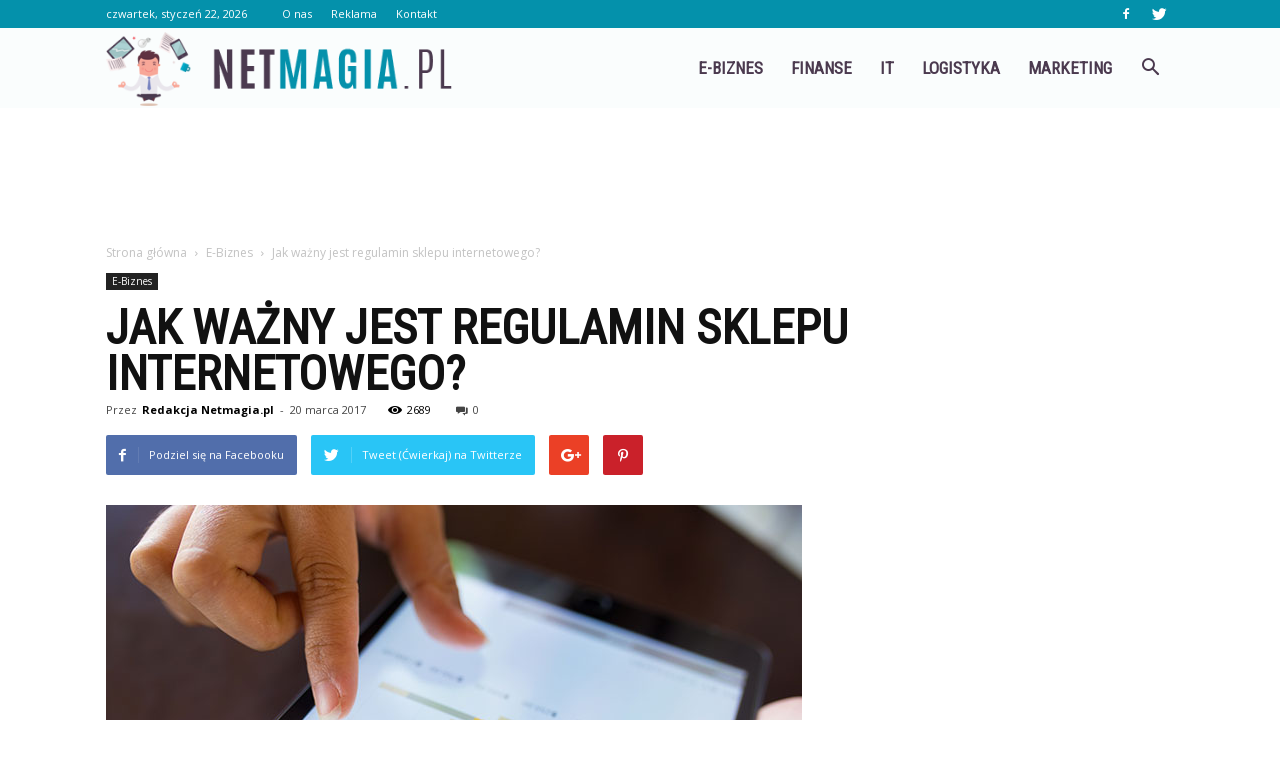

--- FILE ---
content_type: text/html; charset=UTF-8
request_url: https://www.netmagia.pl/jak-wazny-jest-regulamin-sklepu-internetowego/
body_size: 102004
content:
<!doctype html >
<!--[if IE 8]>    <html class="ie8" lang="en"> <![endif]-->
<!--[if IE 9]>    <html class="ie9" lang="en"> <![endif]-->
<!--[if gt IE 8]><!--> <html lang="pl-PL"> <!--<![endif]-->
<head>
    <title>Jak ważny jest regulamin sklepu internetowego? | Netmagia.pl</title>
    <meta charset="UTF-8" />
    <meta name="viewport" content="width=device-width, initial-scale=1.0">
    <link rel="pingback" href="https://www.netmagia.pl/xmlrpc.php" />
    <meta property="og:image" content="https://www.netmagia.pl/wp-content/uploads/2017/07/kantor_141089769.jpg" /><meta name="author" content="Redakcja Netmagia.pl">
<link rel='dns-prefetch' href='//s0.wp.com' />
<link rel='dns-prefetch' href='//fonts.googleapis.com' />
<link rel='dns-prefetch' href='//s.w.org' />
<link rel="alternate" type="application/rss+xml" title="Netmagia.pl &raquo; Kanał z wpisami" href="https://www.netmagia.pl/feed/" />
<link rel="alternate" type="application/rss+xml" title="Netmagia.pl &raquo; Kanał z komentarzami" href="https://www.netmagia.pl/comments/feed/" />
<link rel="alternate" type="application/rss+xml" title="Netmagia.pl &raquo; Jak ważny jest regulamin sklepu internetowego? Kanał z komentarzami" href="https://www.netmagia.pl/jak-wazny-jest-regulamin-sklepu-internetowego/feed/" />
		<script type="text/javascript">
			window._wpemojiSettings = {"baseUrl":"https:\/\/s.w.org\/images\/core\/emoji\/11\/72x72\/","ext":".png","svgUrl":"https:\/\/s.w.org\/images\/core\/emoji\/11\/svg\/","svgExt":".svg","source":{"concatemoji":"https:\/\/www.netmagia.pl\/wp-includes\/js\/wp-emoji-release.min.js?ver=4.9.26"}};
			!function(e,a,t){var n,r,o,i=a.createElement("canvas"),p=i.getContext&&i.getContext("2d");function s(e,t){var a=String.fromCharCode;p.clearRect(0,0,i.width,i.height),p.fillText(a.apply(this,e),0,0);e=i.toDataURL();return p.clearRect(0,0,i.width,i.height),p.fillText(a.apply(this,t),0,0),e===i.toDataURL()}function c(e){var t=a.createElement("script");t.src=e,t.defer=t.type="text/javascript",a.getElementsByTagName("head")[0].appendChild(t)}for(o=Array("flag","emoji"),t.supports={everything:!0,everythingExceptFlag:!0},r=0;r<o.length;r++)t.supports[o[r]]=function(e){if(!p||!p.fillText)return!1;switch(p.textBaseline="top",p.font="600 32px Arial",e){case"flag":return s([55356,56826,55356,56819],[55356,56826,8203,55356,56819])?!1:!s([55356,57332,56128,56423,56128,56418,56128,56421,56128,56430,56128,56423,56128,56447],[55356,57332,8203,56128,56423,8203,56128,56418,8203,56128,56421,8203,56128,56430,8203,56128,56423,8203,56128,56447]);case"emoji":return!s([55358,56760,9792,65039],[55358,56760,8203,9792,65039])}return!1}(o[r]),t.supports.everything=t.supports.everything&&t.supports[o[r]],"flag"!==o[r]&&(t.supports.everythingExceptFlag=t.supports.everythingExceptFlag&&t.supports[o[r]]);t.supports.everythingExceptFlag=t.supports.everythingExceptFlag&&!t.supports.flag,t.DOMReady=!1,t.readyCallback=function(){t.DOMReady=!0},t.supports.everything||(n=function(){t.readyCallback()},a.addEventListener?(a.addEventListener("DOMContentLoaded",n,!1),e.addEventListener("load",n,!1)):(e.attachEvent("onload",n),a.attachEvent("onreadystatechange",function(){"complete"===a.readyState&&t.readyCallback()})),(n=t.source||{}).concatemoji?c(n.concatemoji):n.wpemoji&&n.twemoji&&(c(n.twemoji),c(n.wpemoji)))}(window,document,window._wpemojiSettings);
		</script>
		<style type="text/css">
img.wp-smiley,
img.emoji {
	display: inline !important;
	border: none !important;
	box-shadow: none !important;
	height: 1em !important;
	width: 1em !important;
	margin: 0 .07em !important;
	vertical-align: -0.1em !important;
	background: none !important;
	padding: 0 !important;
}
</style>
<link rel='stylesheet' id='google-fonts-style-css'  href='https://fonts.googleapis.com/css?family=Roboto+Condensed%3A400%7COpen+Sans%3A300italic%2C400%2C400italic%2C600%2C600italic%2C700%7CRoboto%3A300%2C400%2C400italic%2C500%2C500italic%2C700%2C900&#038;ver=7.8.1' type='text/css' media='all' />
<!-- Inline jetpack_facebook_likebox -->
<style id='jetpack_facebook_likebox-inline-css' type='text/css'>
.widget_facebook_likebox {
	overflow: hidden;
}

</style>
<link rel='stylesheet' id='js_composer_front-css'  href='https://www.netmagia.pl/wp-content/plugins/js_composer/assets/css/js_composer.min.css?ver=5.1.1' type='text/css' media='all' />
<link rel='stylesheet' id='td-theme-css'  href='https://www.netmagia.pl/wp-content/themes/Newspaper/style.css?ver=7.8.1' type='text/css' media='all' />
<link rel='stylesheet' id='td-theme-demo-style-css'  href='https://www.netmagia.pl/wp-content/themes/Newspaper/includes/demos/what/demo_style.css?ver=7.8.1' type='text/css' media='all' />
<link rel='stylesheet' id='jetpack_css-css'  href='https://www.netmagia.pl/wp-content/plugins/jetpack/css/jetpack.css?ver=5.0.3' type='text/css' media='all' />
<script type='text/javascript' src='https://www.netmagia.pl/wp-includes/js/jquery/jquery.js?ver=1.12.4'></script>
<script type='text/javascript' src='https://www.netmagia.pl/wp-includes/js/jquery/jquery-migrate.min.js?ver=1.4.1'></script>
<link rel='https://api.w.org/' href='https://www.netmagia.pl/wp-json/' />
<link rel="EditURI" type="application/rsd+xml" title="RSD" href="https://www.netmagia.pl/xmlrpc.php?rsd" />
<link rel="wlwmanifest" type="application/wlwmanifest+xml" href="https://www.netmagia.pl/wp-includes/wlwmanifest.xml" /> 
<link rel='prev' title='Pozycjonowanie sklepu internetowego' href='https://www.netmagia.pl/pozycjonowanie-sklepu-internetowego/' />
<link rel='next' title='Co trzeba wiedzieć o certyfikacie SSL' href='https://www.netmagia.pl/co-trzeba-wiedziec-o-certyfikacie-ssl/' />
<meta name="generator" content="WordPress 4.9.26" />
<link rel="canonical" href="https://www.netmagia.pl/jak-wazny-jest-regulamin-sklepu-internetowego/" />
<link rel='shortlink' href='https://wp.me/p8S0zh-1o' />
<link rel="alternate" type="application/json+oembed" href="https://www.netmagia.pl/wp-json/oembed/1.0/embed?url=https%3A%2F%2Fwww.netmagia.pl%2Fjak-wazny-jest-regulamin-sklepu-internetowego%2F" />
<link rel="alternate" type="text/xml+oembed" href="https://www.netmagia.pl/wp-json/oembed/1.0/embed?url=https%3A%2F%2Fwww.netmagia.pl%2Fjak-wazny-jest-regulamin-sklepu-internetowego%2F&#038;format=xml" />

<link rel='dns-prefetch' href='//v0.wordpress.com'>
<style type='text/css'>img#wpstats{display:none}</style><!--[if lt IE 9]><script src="https://html5shim.googlecode.com/svn/trunk/html5.js"></script><![endif]-->
    <meta name="generator" content="Powered by Visual Composer - drag and drop page builder for WordPress."/>
<!--[if lte IE 9]><link rel="stylesheet" type="text/css" href="https://www.netmagia.pl/wp-content/plugins/js_composer/assets/css/vc_lte_ie9.min.css" media="screen"><![endif]-->
<!-- Jetpack Open Graph Tags -->
<meta property="og:type" content="article" />
<meta property="og:title" content="Jak ważny jest regulamin sklepu internetowego?" />
<meta property="og:url" content="https://www.netmagia.pl/jak-wazny-jest-regulamin-sklepu-internetowego/" />
<meta property="og:description" content="Założenie sklepu internetowego, w porównaniu do założenia tradycyjnego sklepu wydaje się być raczej dosyć proste. Nie zmienia to faktu, że również jest przy tym wiele pracy. Nie można zapominać o d…" />
<meta property="article:published_time" content="2017-03-20T09:50:37+00:00" />
<meta property="article:modified_time" content="2017-07-24T08:51:13+00:00" />
<meta property="og:site_name" content="Netmagia.pl" />
<meta property="og:image" content="https://www.netmagia.pl/wp-content/uploads/2017/07/kantor_141089769.jpg" />
<meta property="og:image:width" content="696" />
<meta property="og:image:height" content="464" />
<meta property="og:locale" content="pl_PL" />
<meta name="twitter:image" content="https://www.netmagia.pl/wp-content/uploads/2017/07/kantor_141089769.jpg?w=640" />
<meta name="twitter:card" content="summary_large_image" />
<meta name="twitter:creator" content="@netmagia_pl" />

<!-- JS generated by theme -->

<script>
    
    

	    var tdBlocksArray = []; //here we store all the items for the current page

	    //td_block class - each ajax block uses a object of this class for requests
	    function tdBlock() {
		    this.id = '';
		    this.block_type = 1; //block type id (1-234 etc)
		    this.atts = '';
		    this.td_column_number = '';
		    this.td_current_page = 1; //
		    this.post_count = 0; //from wp
		    this.found_posts = 0; //from wp
		    this.max_num_pages = 0; //from wp
		    this.td_filter_value = ''; //current live filter value
		    this.is_ajax_running = false;
		    this.td_user_action = ''; // load more or infinite loader (used by the animation)
		    this.header_color = '';
		    this.ajax_pagination_infinite_stop = ''; //show load more at page x
	    }


        // td_js_generator - mini detector
        (function(){
            var htmlTag = document.getElementsByTagName("html")[0];

            if ( navigator.userAgent.indexOf("MSIE 10.0") > -1 ) {
                htmlTag.className += ' ie10';
            }

            if ( !!navigator.userAgent.match(/Trident.*rv\:11\./) ) {
                htmlTag.className += ' ie11';
            }

            if ( /(iPad|iPhone|iPod)/g.test(navigator.userAgent) ) {
                htmlTag.className += ' td-md-is-ios';
            }

            var user_agent = navigator.userAgent.toLowerCase();
            if ( user_agent.indexOf("android") > -1 ) {
                htmlTag.className += ' td-md-is-android';
            }

            if ( -1 !== navigator.userAgent.indexOf('Mac OS X')  ) {
                htmlTag.className += ' td-md-is-os-x';
            }

            if ( /chrom(e|ium)/.test(navigator.userAgent.toLowerCase()) ) {
               htmlTag.className += ' td-md-is-chrome';
            }

            if ( -1 !== navigator.userAgent.indexOf('Firefox') ) {
                htmlTag.className += ' td-md-is-firefox';
            }

            if ( -1 !== navigator.userAgent.indexOf('Safari') && -1 === navigator.userAgent.indexOf('Chrome') ) {
                htmlTag.className += ' td-md-is-safari';
            }

            if( -1 !== navigator.userAgent.indexOf('IEMobile') ){
                htmlTag.className += ' td-md-is-iemobile';
            }

        })();




        var tdLocalCache = {};

        ( function () {
            "use strict";

            tdLocalCache = {
                data: {},
                remove: function (resource_id) {
                    delete tdLocalCache.data[resource_id];
                },
                exist: function (resource_id) {
                    return tdLocalCache.data.hasOwnProperty(resource_id) && tdLocalCache.data[resource_id] !== null;
                },
                get: function (resource_id) {
                    return tdLocalCache.data[resource_id];
                },
                set: function (resource_id, cachedData) {
                    tdLocalCache.remove(resource_id);
                    tdLocalCache.data[resource_id] = cachedData;
                }
            };
        })();

    
    
var td_viewport_interval_list=[{"limitBottom":767,"sidebarWidth":228},{"limitBottom":1018,"sidebarWidth":300},{"limitBottom":1140,"sidebarWidth":324}];
var td_animation_stack_effect="type0";
var tds_animation_stack=true;
var td_animation_stack_specific_selectors=".entry-thumb, img";
var td_animation_stack_general_selectors=".td-animation-stack img, .td-animation-stack .entry-thumb, .post img";
var td_ajax_url="https:\/\/www.netmagia.pl\/wp-admin\/admin-ajax.php?td_theme_name=Newspaper&v=7.8.1";
var td_get_template_directory_uri="https:\/\/www.netmagia.pl\/wp-content\/themes\/Newspaper";
var tds_snap_menu="snap";
var tds_logo_on_sticky="show_header_logo";
var tds_header_style="6";
var td_please_wait="Prosz\u0119 czeka\u0107 ...";
var td_email_user_pass_incorrect="U\u017cytkownik lub has\u0142o niepoprawne!";
var td_email_user_incorrect="E-mail lub nazwa u\u017cytkownika jest niepoprawna!";
var td_email_incorrect="E-mail niepoprawny!";
var tds_more_articles_on_post_enable="";
var tds_more_articles_on_post_time_to_wait="";
var tds_more_articles_on_post_pages_distance_from_top=0;
var tds_theme_color_site_wide="#04a5db";
var tds_smart_sidebar="enabled";
var tdThemeName="Newspaper";
var td_magnific_popup_translation_tPrev="Poprzedni (Strza\u0142ka w lewo)";
var td_magnific_popup_translation_tNext="Nast\u0119pny (Strza\u0142ka w prawo)";
var td_magnific_popup_translation_tCounter="%curr% z %total%";
var td_magnific_popup_translation_ajax_tError="Zawarto\u015b\u0107 z %url% nie mo\u017ce by\u0107 za\u0142adowana.";
var td_magnific_popup_translation_image_tError="Obraz #%curr% nie mo\u017ce by\u0107 za\u0142adowany.";
var td_ad_background_click_link="";
var td_ad_background_click_target="";
</script>


<!-- Header style compiled by theme -->

<style>
    
.td-header-wrap .black-menu .sf-menu > .current-menu-item > a,
    .td-header-wrap .black-menu .sf-menu > .current-menu-ancestor > a,
    .td-header-wrap .black-menu .sf-menu > .current-category-ancestor > a,
    .td-header-wrap .black-menu .sf-menu > li > a:hover,
    .td-header-wrap .black-menu .sf-menu > .sfHover > a,
    .td-header-style-12 .td-header-menu-wrap-full,
    .sf-menu > .current-menu-item > a:after,
    .sf-menu > .current-menu-ancestor > a:after,
    .sf-menu > .current-category-ancestor > a:after,
    .sf-menu > li:hover > a:after,
    .sf-menu > .sfHover > a:after,
    .td-header-style-12 .td-affix,
    .header-search-wrap .td-drop-down-search:after,
    .header-search-wrap .td-drop-down-search .btn:hover,
    input[type=submit]:hover,
    .td-read-more a,
    .td-post-category:hover,
    .td-grid-style-1.td-hover-1 .td-big-grid-post:hover .td-post-category,
    .td-grid-style-5.td-hover-1 .td-big-grid-post:hover .td-post-category,
    .td_top_authors .td-active .td-author-post-count,
    .td_top_authors .td-active .td-author-comments-count,
    .td_top_authors .td_mod_wrap:hover .td-author-post-count,
    .td_top_authors .td_mod_wrap:hover .td-author-comments-count,
    .td-404-sub-sub-title a:hover,
    .td-search-form-widget .wpb_button:hover,
    .td-rating-bar-wrap div,
    .td_category_template_3 .td-current-sub-category,
    .dropcap,
    .td_wrapper_video_playlist .td_video_controls_playlist_wrapper,
    .wpb_default,
    .wpb_default:hover,
    .td-left-smart-list:hover,
    .td-right-smart-list:hover,
    .woocommerce-checkout .woocommerce input.button:hover,
    .woocommerce-page .woocommerce a.button:hover,
    .woocommerce-account div.woocommerce .button:hover,
    #bbpress-forums button:hover,
    .bbp_widget_login .button:hover,
    .td-footer-wrapper .td-post-category,
    .td-footer-wrapper .widget_product_search input[type="submit"]:hover,
    .woocommerce .product a.button:hover,
    .woocommerce .product #respond input#submit:hover,
    .woocommerce .checkout input#place_order:hover,
    .woocommerce .woocommerce.widget .button:hover,
    .single-product .product .summary .cart .button:hover,
    .woocommerce-cart .woocommerce table.cart .button:hover,
    .woocommerce-cart .woocommerce .shipping-calculator-form .button:hover,
    .td-next-prev-wrap a:hover,
    .td-load-more-wrap a:hover,
    .td-post-small-box a:hover,
    .page-nav .current,
    .page-nav:first-child > div,
    .td_category_template_8 .td-category-header .td-category a.td-current-sub-category,
    .td_category_template_4 .td-category-siblings .td-category a:hover,
    #bbpress-forums .bbp-pagination .current,
    #bbpress-forums #bbp-single-user-details #bbp-user-navigation li.current a,
    .td-theme-slider:hover .slide-meta-cat a,
    a.vc_btn-black:hover,
    .td-trending-now-wrapper:hover .td-trending-now-title,
    .td-scroll-up,
    .td-smart-list-button:hover,
    .td-weather-information:before,
    .td-weather-week:before,
    .td_block_exchange .td-exchange-header:before,
    .td_block_big_grid_9.td-grid-style-1 .td-post-category,
    .td_block_big_grid_9.td-grid-style-5 .td-post-category,
    .td-grid-style-6.td-hover-1 .td-module-thumb:after,
    .td-pulldown-syle-2 .td-subcat-dropdown ul:after,
    .td_block_template_9 .td-block-title:after,
    .td_block_template_15 .td-block-title:before {
        background-color: #04a5db;
    }

    .global-block-template-4 .td-related-title .td-cur-simple-item:before {
        border-color: #04a5db transparent transparent transparent !important;
    }

    .woocommerce .woocommerce-message .button:hover,
    .woocommerce .woocommerce-error .button:hover,
    .woocommerce .woocommerce-info .button:hover,
    .global-block-template-4 .td-related-title .td-cur-simple-item,
    .global-block-template-3 .td-related-title .td-cur-simple-item,
    .global-block-template-9 .td-related-title:after {
        background-color: #04a5db !important;
    }

    .woocommerce .product .onsale,
    .woocommerce.widget .ui-slider .ui-slider-handle {
        background: none #04a5db;
    }

    .woocommerce.widget.widget_layered_nav_filters ul li a {
        background: none repeat scroll 0 0 #04a5db !important;
    }

    a,
    cite a:hover,
    .td_mega_menu_sub_cats .cur-sub-cat,
    .td-mega-span h3 a:hover,
    .td_mod_mega_menu:hover .entry-title a,
    .header-search-wrap .result-msg a:hover,
    .top-header-menu li a:hover,
    .top-header-menu .current-menu-item > a,
    .top-header-menu .current-menu-ancestor > a,
    .top-header-menu .current-category-ancestor > a,
    .td-social-icon-wrap > a:hover,
    .td-header-sp-top-widget .td-social-icon-wrap a:hover,
    .td-page-content blockquote p,
    .td-post-content blockquote p,
    .mce-content-body blockquote p,
    .comment-content blockquote p,
    .wpb_text_column blockquote p,
    .td_block_text_with_title blockquote p,
    .td_module_wrap:hover .entry-title a,
    .td-subcat-filter .td-subcat-list a:hover,
    .td-subcat-filter .td-subcat-dropdown a:hover,
    .td_quote_on_blocks,
    .dropcap2,
    .dropcap3,
    .td_top_authors .td-active .td-authors-name a,
    .td_top_authors .td_mod_wrap:hover .td-authors-name a,
    .td-post-next-prev-content a:hover,
    .author-box-wrap .td-author-social a:hover,
    .td-author-name a:hover,
    .td-author-url a:hover,
    .td_mod_related_posts:hover h3 > a,
    .td-post-template-11 .td-related-title .td-related-left:hover,
    .td-post-template-11 .td-related-title .td-related-right:hover,
    .td-post-template-11 .td-related-title .td-cur-simple-item,
    .td-post-template-11 .td_block_related_posts .td-next-prev-wrap a:hover,
    .comment-reply-link:hover,
    .logged-in-as a:hover,
    #cancel-comment-reply-link:hover,
    .td-search-query,
    .td-category-header .td-pulldown-category-filter-link:hover,
    .td-category-siblings .td-subcat-dropdown a:hover,
    .td-category-siblings .td-subcat-dropdown a.td-current-sub-category,
    .widget a:hover,
    .archive .widget_archive .current,
    .archive .widget_archive .current a,
    .widget_calendar tfoot a:hover,
    .woocommerce a.added_to_cart:hover,
    #bbpress-forums li.bbp-header .bbp-reply-content span a:hover,
    #bbpress-forums .bbp-forum-freshness a:hover,
    #bbpress-forums .bbp-topic-freshness a:hover,
    #bbpress-forums .bbp-forums-list li a:hover,
    #bbpress-forums .bbp-forum-title:hover,
    #bbpress-forums .bbp-topic-permalink:hover,
    #bbpress-forums .bbp-topic-started-by a:hover,
    #bbpress-forums .bbp-topic-started-in a:hover,
    #bbpress-forums .bbp-body .super-sticky li.bbp-topic-title .bbp-topic-permalink,
    #bbpress-forums .bbp-body .sticky li.bbp-topic-title .bbp-topic-permalink,
    .widget_display_replies .bbp-author-name,
    .widget_display_topics .bbp-author-name,
    .footer-text-wrap .footer-email-wrap a,
    .td-subfooter-menu li a:hover,
    .footer-social-wrap a:hover,
    a.vc_btn-black:hover,
    .td-smart-list-dropdown-wrap .td-smart-list-button:hover,
    .td_module_17 .td-read-more a:hover,
    .td_module_18 .td-read-more a:hover,
    .td_module_19 .td-post-author-name a:hover,
    .td-instagram-user a,
    .td-pulldown-syle-2 .td-subcat-dropdown:hover .td-subcat-more span,
    .td-pulldown-syle-2 .td-subcat-dropdown:hover .td-subcat-more i,
    .td-pulldown-syle-3 .td-subcat-dropdown:hover .td-subcat-more span,
    .td-pulldown-syle-3 .td-subcat-dropdown:hover .td-subcat-more i,
    .td-block-title-wrap .td-wrapper-pulldown-filter .td-pulldown-filter-display-option:hover,
    .td-block-title-wrap .td-wrapper-pulldown-filter .td-pulldown-filter-display-option:hover i,
    .td-block-title-wrap .td-wrapper-pulldown-filter .td-pulldown-filter-link:hover,
    .td-block-title-wrap .td-wrapper-pulldown-filter .td-pulldown-filter-item .td-cur-simple-item,
    .global-block-template-2 .td-related-title .td-cur-simple-item,
    .global-block-template-5 .td-related-title .td-cur-simple-item,
    .global-block-template-6 .td-related-title .td-cur-simple-item,
    .global-block-template-7 .td-related-title .td-cur-simple-item,
    .global-block-template-8 .td-related-title .td-cur-simple-item,
    .global-block-template-9 .td-related-title .td-cur-simple-item,
    .global-block-template-10 .td-related-title .td-cur-simple-item,
    .global-block-template-11 .td-related-title .td-cur-simple-item,
    .global-block-template-12 .td-related-title .td-cur-simple-item,
    .global-block-template-13 .td-related-title .td-cur-simple-item,
    .global-block-template-14 .td-related-title .td-cur-simple-item,
    .global-block-template-15 .td-related-title .td-cur-simple-item,
    .global-block-template-16 .td-related-title .td-cur-simple-item,
    .global-block-template-17 .td-related-title .td-cur-simple-item,
    .td-theme-wrap .sf-menu ul .td-menu-item > a:hover,
    .td-theme-wrap .sf-menu ul .sfHover > a,
    .td-theme-wrap .sf-menu ul .current-menu-ancestor > a,
    .td-theme-wrap .sf-menu ul .current-category-ancestor > a,
    .td-theme-wrap .sf-menu ul .current-menu-item > a {
        color: #04a5db;
    }

    a.vc_btn-black.vc_btn_square_outlined:hover,
    a.vc_btn-black.vc_btn_outlined:hover,
    .td-mega-menu-page .wpb_content_element ul li a:hover,
     .td-theme-wrap .td-aj-search-results .td_module_wrap:hover .entry-title a,
    .td-theme-wrap .header-search-wrap .result-msg a:hover {
        color: #04a5db !important;
    }

    .td-next-prev-wrap a:hover,
    .td-load-more-wrap a:hover,
    .td-post-small-box a:hover,
    .page-nav .current,
    .page-nav:first-child > div,
    .td_category_template_8 .td-category-header .td-category a.td-current-sub-category,
    .td_category_template_4 .td-category-siblings .td-category a:hover,
    #bbpress-forums .bbp-pagination .current,
    .post .td_quote_box,
    .page .td_quote_box,
    a.vc_btn-black:hover,
    .td_block_template_5 .td-block-title > * {
        border-color: #04a5db;
    }

    .td_wrapper_video_playlist .td_video_currently_playing:after {
        border-color: #04a5db !important;
    }

    .header-search-wrap .td-drop-down-search:before {
        border-color: transparent transparent #04a5db transparent;
    }

    .block-title > span,
    .block-title > a,
    .block-title > label,
    .widgettitle,
    .widgettitle:after,
    .td-trending-now-title,
    .td-trending-now-wrapper:hover .td-trending-now-title,
    .wpb_tabs li.ui-tabs-active a,
    .wpb_tabs li:hover a,
    .vc_tta-container .vc_tta-color-grey.vc_tta-tabs-position-top.vc_tta-style-classic .vc_tta-tabs-container .vc_tta-tab.vc_active > a,
    .vc_tta-container .vc_tta-color-grey.vc_tta-tabs-position-top.vc_tta-style-classic .vc_tta-tabs-container .vc_tta-tab:hover > a,
    .td_block_template_1 .td-related-title .td-cur-simple-item,
    .woocommerce .product .products h2,
    .td-subcat-filter .td-subcat-dropdown:hover .td-subcat-more {
    	background-color: #04a5db;
    }

    .woocommerce div.product .woocommerce-tabs ul.tabs li.active {
    	background-color: #04a5db !important;
    }

    .block-title,
    .td_block_template_1 .td-related-title,
    .wpb_tabs .wpb_tabs_nav,
    .vc_tta-container .vc_tta-color-grey.vc_tta-tabs-position-top.vc_tta-style-classic .vc_tta-tabs-container,
    .woocommerce div.product .woocommerce-tabs ul.tabs:before {
        border-color: #04a5db;
    }
    .td_block_wrap .td-subcat-item a.td-cur-simple-item {
	    color: #04a5db;
	}


    
    .td-grid-style-4 .entry-title
    {
        background-color: rgba(4, 165, 219, 0.7);
    }

    
    .td-theme-wrap .block-title > span,
    .td-theme-wrap .block-title > span > a,
    .td-theme-wrap .widget_rss .block-title .rsswidget,
    .td-theme-wrap .block-title > a,
    .widgettitle,
    .widgettitle > a,
    .td-trending-now-title,
    .wpb_tabs li.ui-tabs-active a,
    .wpb_tabs li:hover a,
    .vc_tta-container .vc_tta-color-grey.vc_tta-tabs-position-top.vc_tta-style-classic .vc_tta-tabs-container .vc_tta-tab.vc_active > a,
    .vc_tta-container .vc_tta-color-grey.vc_tta-tabs-position-top.vc_tta-style-classic .vc_tta-tabs-container .vc_tta-tab:hover > a,
    .td-related-title .td-cur-simple-item,
    .woocommerce div.product .woocommerce-tabs ul.tabs li.active,
    .woocommerce .product .products h2,
    .td-theme-wrap .td_block_template_2 .td-block-title > *,
    .td-theme-wrap .td_block_template_3 .td-block-title > *,
    .td-theme-wrap .td_block_template_4 .td-block-title > *,
    .td-theme-wrap .td_block_template_5 .td-block-title > *,
    .td-theme-wrap .td_block_template_6 .td-block-title > *,
    .td-theme-wrap .td_block_template_6 .td-block-title:before,
    .td-theme-wrap .td_block_template_7 .td-block-title > *,
    .td-theme-wrap .td_block_template_8 .td-block-title > *,
    .td-theme-wrap .td_block_template_9 .td-block-title > *,
    .td-theme-wrap .td_block_template_10 .td-block-title > *,
    .td-theme-wrap .td_block_template_11 .td-block-title > *,
    .td-theme-wrap .td_block_template_12 .td-block-title > *,
    .td-theme-wrap .td_block_template_13 .td-block-title > span,
    .td-theme-wrap .td_block_template_13 .td-block-title > a,
    .td-theme-wrap .td_block_template_14 .td-block-title > *,
    .td-theme-wrap .td_block_template_14 .td-block-title-wrap .td-wrapper-pulldown-filter .td-pulldown-filter-display-option,
    .td-theme-wrap .td_block_template_14 .td-block-title-wrap .td-wrapper-pulldown-filter .td-pulldown-filter-display-option i,
    .td-theme-wrap .td_block_template_14 .td-block-title-wrap .td-wrapper-pulldown-filter .td-pulldown-filter-display-option:hover,
    .td-theme-wrap .td_block_template_14 .td-block-title-wrap .td-wrapper-pulldown-filter .td-pulldown-filter-display-option:hover i,
    .td-theme-wrap .td_block_template_15 .td-block-title > *,
    .td-theme-wrap .td_block_template_15 .td-block-title-wrap .td-wrapper-pulldown-filter,
    .td-theme-wrap .td_block_template_15 .td-block-title-wrap .td-wrapper-pulldown-filter i,
    .td-theme-wrap .td_block_template_16 .td-block-title > *,
    .td-theme-wrap .td_block_template_17 .td-block-title > * {
    	color: #0491ab;
    }


    
    .td-header-wrap .td-header-top-menu-full,
    .td-header-wrap .top-header-menu .sub-menu {
        background-color: #0491ab;
    }
    .td-header-style-8 .td-header-top-menu-full {
        background-color: transparent;
    }
    .td-header-style-8 .td-header-top-menu-full .td-header-top-menu {
        background-color: #0491ab;
        padding-left: 15px;
        padding-right: 15px;
    }

    .td-header-wrap .td-header-top-menu-full .td-header-top-menu,
    .td-header-wrap .td-header-top-menu-full {
        border-bottom: none;
    }


    
    .td-header-top-menu,
    .td-header-top-menu a,
    .td-header-wrap .td-header-top-menu-full .td-header-top-menu,
    .td-header-wrap .td-header-top-menu-full a,
    .td-header-style-8 .td-header-top-menu,
    .td-header-style-8 .td-header-top-menu a {
        color: #ffffff;
    }

    
    .top-header-menu .current-menu-item > a,
    .top-header-menu .current-menu-ancestor > a,
    .top-header-menu .current-category-ancestor > a,
    .top-header-menu li a:hover {
        color: #4b3a4f;
    }

    
    .td-header-wrap .td-header-sp-top-widget .td-icon-font {
        color: #ffffff;
    }

    
    .td-header-wrap .td-header-menu-wrap-full,
    .sf-menu > .current-menu-ancestor > a,
    .sf-menu > .current-category-ancestor > a,
    .td-header-menu-wrap.td-affix,
    .td-header-style-3 .td-header-main-menu,
    .td-header-style-3 .td-affix .td-header-main-menu,
    .td-header-style-4 .td-header-main-menu,
    .td-header-style-4 .td-affix .td-header-main-menu,
    .td-header-style-8 .td-header-menu-wrap.td-affix,
    .td-header-style-8 .td-header-top-menu-full {
		background-color: #fafdfd;
    }


    .td-boxed-layout .td-header-style-3 .td-header-menu-wrap,
    .td-boxed-layout .td-header-style-4 .td-header-menu-wrap,
    .td-header-style-3 .td_stretch_content .td-header-menu-wrap,
    .td-header-style-4 .td_stretch_content .td-header-menu-wrap {
    	background-color: #fafdfd !important;
    }


    @media (min-width: 1019px) {
        .td-header-style-1 .td-header-sp-recs,
        .td-header-style-1 .td-header-sp-logo {
            margin-bottom: 28px;
        }
    }

    @media (min-width: 768px) and (max-width: 1018px) {
        .td-header-style-1 .td-header-sp-recs,
        .td-header-style-1 .td-header-sp-logo {
            margin-bottom: 14px;
        }
    }

    .td-header-style-7 .td-header-top-menu {
        border-bottom: none;
    }


    
    .sf-menu > .current-menu-item > a:after,
    .sf-menu > .current-menu-ancestor > a:after,
    .sf-menu > .current-category-ancestor > a:after,
    .sf-menu > li:hover > a:after,
    .sf-menu > .sfHover > a:after,
    .td_block_mega_menu .td-next-prev-wrap a:hover,
    .td-mega-span .td-post-category:hover,
    .td-header-wrap .black-menu .sf-menu > li > a:hover,
    .td-header-wrap .black-menu .sf-menu > .current-menu-ancestor > a,
    .td-header-wrap .black-menu .sf-menu > .sfHover > a,
    .header-search-wrap .td-drop-down-search:after,
    .header-search-wrap .td-drop-down-search .btn:hover,
    .td-header-wrap .black-menu .sf-menu > .current-menu-item > a,
    .td-header-wrap .black-menu .sf-menu > .current-menu-ancestor > a,
    .td-header-wrap .black-menu .sf-menu > .current-category-ancestor > a {
        background-color: #0491ab;
    }


    .td_block_mega_menu .td-next-prev-wrap a:hover {
        border-color: #0491ab;
    }

    .header-search-wrap .td-drop-down-search:before {
        border-color: transparent transparent #0491ab transparent;
    }

    .td_mega_menu_sub_cats .cur-sub-cat,
    .td_mod_mega_menu:hover .entry-title a,
    .td-theme-wrap .sf-menu ul .td-menu-item > a:hover,
    .td-theme-wrap .sf-menu ul .sfHover > a,
    .td-theme-wrap .sf-menu ul .current-menu-ancestor > a,
    .td-theme-wrap .sf-menu ul .current-category-ancestor > a,
    .td-theme-wrap .sf-menu ul .current-menu-item > a {
        color: #0491ab;
    }


    
    .td-header-wrap .td-header-menu-wrap .sf-menu > li > a,
    .td-header-wrap .header-search-wrap .td-icon-search {
        color: #4b3a4f;
    }

    
    @media (max-width: 767px) {
        body .td-header-wrap .td-header-main-menu {
            background-color: #000000 !important;
        }
    }


    
    .td-menu-background:before,
    .td-search-background:before {
        background: #3a112e;
        background: -moz-linear-gradient(top, #3a112e 0%, #e2285a 100%);
        background: -webkit-gradient(left top, left bottom, color-stop(0%, #3a112e), color-stop(100%, #e2285a));
        background: -webkit-linear-gradient(top, #3a112e 0%, #e2285a 100%);
        background: -o-linear-gradient(top, #3a112e 0%, @mobileu_gradient_two_mob 100%);
        background: -ms-linear-gradient(top, #3a112e 0%, #e2285a 100%);
        background: linear-gradient(to bottom, #3a112e 0%, #e2285a 100%);
        filter: progid:DXImageTransform.Microsoft.gradient( startColorstr='#3a112e', endColorstr='#e2285a', GradientType=0 );
    }

    
    .td-footer-wrapper,
    .td-footer-wrapper .td_block_template_7 .td-block-title > *,
    .td-footer-wrapper .td_block_template_17 .td-block-title,
    .td-footer-wrapper .td-block-title-wrap .td-wrapper-pulldown-filter {
        background-color: #fafdfd;
    }

    
    .td-footer-wrapper,
    .td-footer-wrapper a,
    .td-footer-wrapper .block-title a,
    .td-footer-wrapper .block-title span,
    .td-footer-wrapper .block-title label,
    .td-footer-wrapper .td-excerpt,
    .td-footer-wrapper .td-post-author-name span,
    .td-footer-wrapper .td-post-date,
    .td-footer-wrapper .td-social-style3 .td_social_type a,
    .td-footer-wrapper .td-social-style3,
    .td-footer-wrapper .td-social-style4 .td_social_type a,
    .td-footer-wrapper .td-social-style4,
    .td-footer-wrapper .td-social-style9,
    .td-footer-wrapper .td-social-style10,
    .td-footer-wrapper .td-social-style2 .td_social_type a,
    .td-footer-wrapper .td-social-style8 .td_social_type a,
    .td-footer-wrapper .td-social-style2 .td_social_type,
    .td-footer-wrapper .td-social-style8 .td_social_type,
    .td-footer-template-13 .td-social-name,
    .td-footer-wrapper .td_block_template_7 .td-block-title > * {
        color: #4b3a4f;
    }

    .td-footer-wrapper .widget_calendar th,
    .td-footer-wrapper .widget_calendar td,
    .td-footer-wrapper .td-social-style2 .td_social_type .td-social-box,
    .td-footer-wrapper .td-social-style8 .td_social_type .td-social-box,
    .td-social-style-2 .td-icon-font:after {
        border-color: #4b3a4f;
    }

    .td-footer-wrapper .td-module-comments a,
    .td-footer-wrapper .td-post-category,
    .td-footer-wrapper .td-slide-meta .td-post-author-name span,
    .td-footer-wrapper .td-slide-meta .td-post-date {
        color: #fff;
    }

    
    .td-footer-bottom-full .td-container::before {
        background-color: rgba(75, 58, 79, 0.1);
    }

    
	.td-footer-wrapper .block-title > span,
    .td-footer-wrapper .block-title > a,
    .td-footer-wrapper .widgettitle,
    .td-theme-wrap .td-footer-wrapper .td-container .td-block-title > *,
    .td-theme-wrap .td-footer-wrapper .td_block_template_6 .td-block-title:before {
    	color: #0491ab;
    }

    
    .td-footer-wrapper .footer-social-wrap .td-icon-font {
        color: #4b3a4f;
    }

    
    .td-sub-footer-container {
        background-color: #0491ab;
    }

    
    .td-sub-footer-container,
    .td-subfooter-menu li a {
        color: #ffffff;
    }

    
    .td-subfooter-menu li a:hover {
        color: #d6d6d6;
    }


    
    ul.sf-menu > .td-menu-item > a {
        font-family:"Roboto Condensed";
	font-size:17px;
	
    }
    
    .sf-menu ul .td-menu-item a {
        font-family:"Roboto Condensed";
	font-size:15px;
	line-height:18px;
	font-weight:bold;
	text-transform:uppercase;
	
    }
	
    .td_mod_mega_menu .item-details a {
        font-family:"Roboto Condensed";
	font-size:19px;
	line-height:21px;
	font-weight:bold;
	text-transform:uppercase;
	
    }
    
    .td_mega_menu_sub_cats .block-mega-child-cats a {
        font-family:"Roboto Condensed";
	font-size:15px;
	line-height:18px;
	font-weight:bold;
	text-transform:uppercase;
	
    }
    
    .td-mobile-content .td-mobile-main-menu > li > a {
        font-weight:bold;
	text-transform:uppercase;
	
    }
    
    .td-mobile-content .sub-menu a {
        font-weight:bold;
	text-transform:uppercase;
	
    }



	
    .block-title > span,
    .block-title > a,
    .widgettitle,
    .td-trending-now-title,
    .wpb_tabs li a,
    .vc_tta-container .vc_tta-color-grey.vc_tta-tabs-position-top.vc_tta-style-classic .vc_tta-tabs-container .vc_tta-tab > a,
    .td-theme-wrap .td-related-title a,
    .woocommerce div.product .woocommerce-tabs ul.tabs li a,
    .woocommerce .product .products h2,
    .td-theme-wrap .td-block-title {
        font-family:"Roboto Condensed";
	font-size:20px;
	font-weight:bold;
	text-transform:uppercase;
	
    }
    
    .td-big-grid-meta .td-post-category,
    .td_module_wrap .td-post-category,
    .td-module-image .td-post-category {
        font-family:"Roboto Condensed";
	font-size:18px;
	font-weight:bold;
	text-transform:uppercase;
	
    }
    
    .td-excerpt {
        font-family:"Roboto Condensed";
	
    }


	
	.td_module_wrap .td-module-title {
		font-family:"Roboto Condensed";
	
	}
     
    .td_module_3 .td-module-title {
    	font-size:26px;
	line-height:26px;
	font-weight:bold;
	text-transform:uppercase;
	
    }
    
    .td_module_6 .td-module-title {
    	font-size:16px;
	line-height:16px;
	font-weight:bold;
	text-transform:uppercase;
	
    }
    
    .td_module_11 .td-module-title {
    	font-size:36px;
	line-height:36px;
	font-weight:bold;
	text-transform:uppercase;
	
    }
    
    .td_module_18 .td-module-title {
    	font-size:50px;
	line-height:50px;
	font-weight:bold;
	text-transform:uppercase;
	
    }
    
    .td_block_trending_now .entry-title a {
    	font-family:"Roboto Condensed";
	font-size:14px;
	font-weight:bold;
	text-transform:uppercase;
	
    }
    
    .td-big-grid-post.td-big-thumb .td-big-grid-meta,
    .td-big-thumb .td-big-grid-meta .entry-title {
        font-family:"Roboto Condensed";
	font-size:42px;
	line-height:42px;
	font-weight:bold;
	text-transform:uppercase;
	
    }
    
	#td-mobile-nav,
	#td-mobile-nav .wpb_button,
	.td-search-wrap-mob {
		font-family:"Roboto Condensed";
	
	}


	
	.post .td-post-header .entry-title {
		font-family:"Roboto Condensed";
	
	}
    
    .td-post-template-default .td-post-header .entry-title {
        font-weight:bold;
	text-transform:uppercase;
	
    }
    
    .td-post-template-1 .td-post-header .entry-title {
        font-weight:bold;
	text-transform:uppercase;
	
    }
    
    .td-post-template-2 .td-post-header .entry-title {
        font-size:48px;
	line-height:46px;
	font-weight:bold;
	text-transform:uppercase;
	
    }
    
    .td-post-template-3 .td-post-header .entry-title {
        font-weight:bold;
	text-transform:uppercase;
	
    }
    
    .td-post-template-4 .td-post-header .entry-title {
        font-weight:bold;
	text-transform:uppercase;
	
    }
    
    .td-post-template-5 .td-post-header .entry-title {
        font-weight:bold;
	text-transform:uppercase;
	
    }
    
    .td-post-template-6 .td-post-header .entry-title {
        font-weight:bold;
	text-transform:uppercase;
	
    }
    
    .td-post-template-7 .td-post-header .entry-title {
        font-weight:bold;
	text-transform:uppercase;
	
    }
    
    .td-post-template-8 .td-post-header .entry-title {
        font-weight:bold;
	text-transform:uppercase;
	
    }
    
    .td-post-template-9 .td-post-header .entry-title {
        font-weight:bold;
	text-transform:uppercase;
	
    }
    
    .td-post-template-10 .td-post-header .entry-title {
        font-weight:bold;
	text-transform:uppercase;
	
    }
    
    .td-post-template-11 .td-post-header .entry-title {
        font-weight:bold;
	text-transform:uppercase;
	
    }
    
    .td-post-template-12 .td-post-header .entry-title {
        font-weight:bold;
	text-transform:uppercase;
	
    }
    
    .td-post-template-13 .td-post-header .entry-title {
        font-weight:bold;
	text-transform:uppercase;
	
    }





	
    .post .td-post-next-prev-content a {
        font-family:"Roboto Condensed";
	font-size:16px;
	font-weight:bold;
	text-transform:uppercase;
	
    }
    
    .post .author-box-wrap .td-author-name a {
        font-family:"Roboto Condensed";
	font-weight:bold;
	text-transform:uppercase;
	
    }
    
    .td_block_related_posts .entry-title a {
        font-family:"Roboto Condensed";
	font-size:16px;
	font-weight:bold;
	text-transform:uppercase;
	
    }
    
    .widget_archive a,
    .widget_calendar,
    .widget_categories a,
    .widget_nav_menu a,
    .widget_meta a,
    .widget_pages a,
    .widget_recent_comments a,
    .widget_recent_entries a,
    .widget_text .textwidget,
    .widget_tag_cloud a,
    .widget_search input,
    .woocommerce .product-categories a,
    .widget_display_forums a,
    .widget_display_replies a,
    .widget_display_topics a,
    .widget_display_views a,
    .widget_display_stats {
    	font-family:"Roboto Condensed";
	font-weight:bold;
	text-transform:uppercase;
	
    }



/* Style generated by theme for demo: what */

.td-what .td_module_3 .td-module-image .td-post-category,
    	.td-what .td_module_11 .td-post-category,
    	.td-what .td_module_18 .td-post-category,
    	.td-what .td_module_18 .td-post-category:hover,
    	.td-what .td-related-title .td-cur-simple-item:hover,
    	.td-what .td_block_template_1 .td-related-title a:hover,
    	.td-what .td_block_template_1 .td-related-title .td-cur-simple-item {
			color: #04a5db;
		}

		
		.td-what .td-header-style-6 .black-menu .sf-menu > li > a:hover,
	    .td-what .td-header-style-6 .black-menu .sf-menu > .sfHover > a,
	    .td-what .td-header-style-6 .black-menu .sf-menu > .current-menu-item > a,
	    .td-what .td-header-style-6 .black-menu .sf-menu > .current-menu-ancestor > a,
	    .td-what .td-header-style-6 .black-menu .sf-menu > .current-category-ancestor > a {
	    	color: #0491ab;
	    }
</style>

<script>
  (function(i,s,o,g,r,a,m){i['GoogleAnalyticsObject']=r;i[r]=i[r]||function(){
  (i[r].q=i[r].q||[]).push(arguments)},i[r].l=1*new Date();a=s.createElement(o),
  m=s.getElementsByTagName(o)[0];a.async=1;a.src=g;m.parentNode.insertBefore(a,m)
  })(window,document,'script','https://www.google-analytics.com/analytics.js','ga');

  ga('create', 'UA-101604945-1', 'auto');
  ga('send', 'pageview');

</script><noscript><style type="text/css"> .wpb_animate_when_almost_visible { opacity: 1; }</style></noscript></head>

<body class="post-template-default single single-post postid-86 single-format-standard jak-wazny-jest-regulamin-sklepu-internetowego global-block-template-1 td-what single_template_2 wpb-js-composer js-comp-ver-5.1.1 vc_responsive td-animation-stack-type0 td-full-layout" itemscope="itemscope" itemtype="https://schema.org/WebPage">

        <div class="td-scroll-up"><i class="td-icon-menu-up"></i></div>
    
    <div class="td-menu-background"></div>
<div id="td-mobile-nav">
    <div class="td-mobile-container">
        <!-- mobile menu top section -->
        <div class="td-menu-socials-wrap">
            <!-- socials -->
            <div class="td-menu-socials">
                
        <span class="td-social-icon-wrap">
            <a target="_blank" href="https://www.facebook.com/Netmagiapl-107523523205514/" title="Facebook">
                <i class="td-icon-font td-icon-facebook"></i>
            </a>
        </span>
        <span class="td-social-icon-wrap">
            <a target="_blank" href="https://twitter.com/netmagia_pl" title="Twitter">
                <i class="td-icon-font td-icon-twitter"></i>
            </a>
        </span>            </div>
            <!-- close button -->
            <div class="td-mobile-close">
                <a href="#"><i class="td-icon-close-mobile"></i></a>
            </div>
        </div>

        <!-- login section -->
        
        <!-- menu section -->
        <div class="td-mobile-content">
            <div class="menu-menu-container"><ul id="menu-menu" class="td-mobile-main-menu"><li id="menu-item-21" class="menu-item menu-item-type-taxonomy menu-item-object-category current-post-ancestor current-menu-parent current-post-parent menu-item-first menu-item-21"><a href="https://www.netmagia.pl/category/e-biznes/">E-Biznes</a></li>
<li id="menu-item-22" class="menu-item menu-item-type-taxonomy menu-item-object-category menu-item-22"><a href="https://www.netmagia.pl/category/finanse/">Finanse</a></li>
<li id="menu-item-23" class="menu-item menu-item-type-taxonomy menu-item-object-category menu-item-23"><a href="https://www.netmagia.pl/category/it/">IT</a></li>
<li id="menu-item-24" class="menu-item menu-item-type-taxonomy menu-item-object-category menu-item-24"><a href="https://www.netmagia.pl/category/logistyka/">Logistyka</a></li>
<li id="menu-item-25" class="menu-item menu-item-type-taxonomy menu-item-object-category menu-item-25"><a href="https://www.netmagia.pl/category/marketing/">Marketing</a></li>
</ul></div>        </div>
    </div>

    <!-- register/login section -->
    </div>    <div class="td-search-background"></div>
<div class="td-search-wrap-mob">
	<div class="td-drop-down-search" aria-labelledby="td-header-search-button">
		<form method="get" class="td-search-form" action="https://www.netmagia.pl/">
			<!-- close button -->
			<div class="td-search-close">
				<a href="#"><i class="td-icon-close-mobile"></i></a>
			</div>
			<div role="search" class="td-search-input">
				<span>Wyszukiwanie</span>
				<input id="td-header-search-mob" type="text" value="" name="s" autocomplete="off" />
			</div>
		</form>
		<div id="td-aj-search-mob"></div>
	</div>
</div>    
    
    <div id="td-outer-wrap" class="td-theme-wrap">
    
        <!--
Header style 6
-->

<div class="td-header-wrap td-header-style-6">

    <div class="td-header-top-menu-full td-container-wrap ">
        <div class="td-container td-header-row td-header-top-menu">
            
    <div class="top-bar-style-1">
        
<div class="td-header-sp-top-menu">


	        <div class="td_data_time">
            <div >

                czwartek, styczeń 22, 2026
            </div>
        </div>
    <div class="menu-top-container"><ul id="menu-top" class="top-header-menu"><li id="menu-item-20" class="menu-item menu-item-type-post_type menu-item-object-page menu-item-first td-menu-item td-normal-menu menu-item-20"><a href="https://www.netmagia.pl/o-nas/">O nas</a></li>
<li id="menu-item-19" class="menu-item menu-item-type-post_type menu-item-object-page td-menu-item td-normal-menu menu-item-19"><a href="https://www.netmagia.pl/reklama/">Reklama</a></li>
<li id="menu-item-18" class="menu-item menu-item-type-post_type menu-item-object-page td-menu-item td-normal-menu menu-item-18"><a href="https://www.netmagia.pl/kontakt/">Kontakt</a></li>
</ul></div></div>
        <div class="td-header-sp-top-widget">
    
        <span class="td-social-icon-wrap">
            <a target="_blank" href="https://www.facebook.com/Netmagiapl-107523523205514/" title="Facebook">
                <i class="td-icon-font td-icon-facebook"></i>
            </a>
        </span>
        <span class="td-social-icon-wrap">
            <a target="_blank" href="https://twitter.com/netmagia_pl" title="Twitter">
                <i class="td-icon-font td-icon-twitter"></i>
            </a>
        </span></div>
    </div>

<!-- LOGIN MODAL -->
        </div>
    </div>

    <div class="td-header-menu-wrap-full td-container-wrap ">
        <div class="td-header-menu-wrap">
            <div class="td-container td-header-row td-header-main-menu black-menu">
                <div id="td-header-menu" role="navigation">
    <div id="td-top-mobile-toggle"><a href="#"><i class="td-icon-font td-icon-mobile"></i></a></div>
    <div class="td-main-menu-logo td-logo-in-menu">
                    <a class="td-main-logo" href="https://www.netmagia.pl/">
                <img src="http://www.netmagia.pl/wp-content/uploads/2017/06/NETMAGIA.png" alt="NETMAGIA" title="NETMAGIA"/>
                <span class="td-visual-hidden">Netmagia.pl</span>
            </a>
            </div>
    <div class="menu-menu-container"><ul id="menu-menu-1" class="sf-menu"><li class="menu-item menu-item-type-taxonomy menu-item-object-category current-post-ancestor current-menu-parent current-post-parent menu-item-first td-menu-item td-normal-menu menu-item-21"><a href="https://www.netmagia.pl/category/e-biznes/">E-Biznes</a></li>
<li class="menu-item menu-item-type-taxonomy menu-item-object-category td-menu-item td-normal-menu menu-item-22"><a href="https://www.netmagia.pl/category/finanse/">Finanse</a></li>
<li class="menu-item menu-item-type-taxonomy menu-item-object-category td-menu-item td-normal-menu menu-item-23"><a href="https://www.netmagia.pl/category/it/">IT</a></li>
<li class="menu-item menu-item-type-taxonomy menu-item-object-category td-menu-item td-normal-menu menu-item-24"><a href="https://www.netmagia.pl/category/logistyka/">Logistyka</a></li>
<li class="menu-item menu-item-type-taxonomy menu-item-object-category td-menu-item td-normal-menu menu-item-25"><a href="https://www.netmagia.pl/category/marketing/">Marketing</a></li>
</ul></div></div>


<div class="td-search-wrapper">
    <div id="td-top-search">
        <!-- Search -->
        <div class="header-search-wrap">
            <div class="dropdown header-search">
                <a id="td-header-search-button" href="#" role="button" class="dropdown-toggle " data-toggle="dropdown"><i class="td-icon-search"></i></a>
                <a id="td-header-search-button-mob" href="#" role="button" class="dropdown-toggle " data-toggle="dropdown"><i class="td-icon-search"></i></a>
            </div>
        </div>
    </div>
</div>

<div class="header-search-wrap">
	<div class="dropdown header-search">
		<div class="td-drop-down-search" aria-labelledby="td-header-search-button">
			<form method="get" class="td-search-form" action="https://www.netmagia.pl/">
				<div role="search" class="td-head-form-search-wrap">
					<input id="td-header-search" type="text" value="" name="s" autocomplete="off" /><input class="wpb_button wpb_btn-inverse btn" type="submit" id="td-header-search-top" value="Wyszukiwanie" />
				</div>
			</form>
			<div id="td-aj-search"></div>
		</div>
	</div>
</div>            </div>
        </div>
    </div>

    <div class="td-banner-wrap-full td-container-wrap ">
        <div class="td-container-header td-header-row td-header-header">
            <div class="td-header-sp-recs">
                <div class="td-header-rec-wrap">
    
 <!-- A generated by theme --> 

<script async src="//pagead2.googlesyndication.com/pagead/js/adsbygoogle.js"></script><div class="td-g-rec td-g-rec-id-header ">
<script type="text/javascript">
var td_screen_width = window.innerWidth;

                    if ( td_screen_width >= 1140 ) {
                        /* large monitors */
                        document.write('<ins class="adsbygoogle" style="display:inline-block;width:728px;height:90px" data-ad-client="ca-pub-3624369775460466" data-ad-slot="1557237348"></ins>');
                        (adsbygoogle = window.adsbygoogle || []).push({});
                    }
            
	                    if ( td_screen_width >= 1019  && td_screen_width < 1140 ) {
	                        /* landscape tablets */
                        document.write('<ins class="adsbygoogle" style="display:inline-block;width:468px;height:60px" data-ad-client="ca-pub-3624369775460466" data-ad-slot="1557237348"></ins>');
	                        (adsbygoogle = window.adsbygoogle || []).push({});
	                    }
	                
                    if ( td_screen_width >= 768  && td_screen_width < 1019 ) {
                        /* portrait tablets */
                        document.write('<ins class="adsbygoogle" style="display:inline-block;width:468px;height:60px" data-ad-client="ca-pub-3624369775460466" data-ad-slot="1557237348"></ins>');
                        (adsbygoogle = window.adsbygoogle || []).push({});
                    }
                
                    if ( td_screen_width < 768 ) {
                        /* Phones */
                        document.write('<ins class="adsbygoogle" style="display:inline-block;width:320px;height:50px" data-ad-client="ca-pub-3624369775460466" data-ad-slot="1557237348"></ins>');
                        (adsbygoogle = window.adsbygoogle || []).push({});
                    }
                </script>
</div>

 <!-- end A --> 


</div>            </div>
        </div>
    </div>

</div><div class="td-main-content-wrap td-container-wrap">

    <div class="td-container td-post-template-2">
        <article id="post-86" class="post-86 post type-post status-publish format-standard has-post-thumbnail hentry category-e-biznes" itemscope itemtype="https://schema.org/Article">
            <div class="td-pb-row">
                <div class="td-pb-span12">
                    <div class="td-post-header">
                        <div class="td-crumb-container"><div class="entry-crumbs" itemscope itemtype="http://schema.org/BreadcrumbList"><span class="td-bred-first"><a href="https://www.netmagia.pl/">Strona główna</a></span> <i class="td-icon-right td-bread-sep"></i> <span itemscope itemprop="itemListElement" itemtype="http://schema.org/ListItem">
                               <a title="Zobacz wszystkie wiadomości E-Biznes" class="entry-crumb" itemscope itemprop="item" itemtype="http://schema.org/Thing" href="https://www.netmagia.pl/category/e-biznes/">
                                  <span itemprop="name">E-Biznes</span>    </a>    <meta itemprop="position" content = "1"></span> <i class="td-icon-right td-bread-sep td-bred-no-url-last"></i> <span class="td-bred-no-url-last">Jak ważny jest regulamin sklepu internetowego?</span></div></div>

                        <ul class="td-category"><li class="entry-category"><a  href="https://www.netmagia.pl/category/e-biznes/">E-Biznes</a></li></ul>
                        <header class="td-post-title">
                            <h1 class="entry-title">Jak ważny jest regulamin sklepu internetowego?</h1>

                            

                            <div class="td-module-meta-info">
                                <div class="td-post-author-name"><div class="td-author-by">Przez</div> <a href="https://www.netmagia.pl/author/netmagia/">Redakcja Netmagia.pl</a><div class="td-author-line"> - </div> </div>                                <span class="td-post-date"><time class="entry-date updated td-module-date" datetime="2017-03-20T10:50:37+00:00" >20 marca 2017</time></span>                                <div class="td-post-views"><i class="td-icon-views"></i><span class="td-nr-views-86">2689</span></div>                                <div class="td-post-comments"><a href="https://www.netmagia.pl/jak-wazny-jest-regulamin-sklepu-internetowego/#respond"><i class="td-icon-comments"></i>0</a></div>                            </div>

                        </header>
                    </div>
                </div>
            </div> <!-- /.td-pb-row -->

            <div class="td-pb-row">
                                            <div class="td-pb-span8 td-main-content" role="main">
                                <div class="td-ss-main-content">
                                    
        <div class="td-post-sharing td-post-sharing-top ">
				<div class="td-default-sharing">
		            <a class="td-social-sharing-buttons td-social-facebook" href="https://www.facebook.com/sharer.php?u=https%3A%2F%2Fwww.netmagia.pl%2Fjak-wazny-jest-regulamin-sklepu-internetowego%2F" onclick="window.open(this.href, 'mywin','left=50,top=50,width=600,height=350,toolbar=0'); return false;"><i class="td-icon-facebook"></i><div class="td-social-but-text">Podziel się na Facebooku</div></a>
		            <a class="td-social-sharing-buttons td-social-twitter" href="https://twitter.com/intent/tweet?text=Jak+wa%C5%BCny+jest+regulamin+sklepu+internetowego%3F&url=https%3A%2F%2Fwww.netmagia.pl%2Fjak-wazny-jest-regulamin-sklepu-internetowego%2F&via=Netmagia.pl"  ><i class="td-icon-twitter"></i><div class="td-social-but-text">Tweet (Ćwierkaj) na Twitterze</div></a>
		            <a class="td-social-sharing-buttons td-social-google" href="https://plus.google.com/share?url=https://www.netmagia.pl/jak-wazny-jest-regulamin-sklepu-internetowego/" onclick="window.open(this.href, 'mywin','left=50,top=50,width=600,height=350,toolbar=0'); return false;"><i class="td-icon-googleplus"></i></a>
		            <a class="td-social-sharing-buttons td-social-pinterest" href="https://pinterest.com/pin/create/button/?url=https://www.netmagia.pl/jak-wazny-jest-regulamin-sklepu-internetowego/&amp;media=https://www.netmagia.pl/wp-content/uploads/2017/07/kantor_141089769.jpg&description=Jak+wa%C5%BCny+jest+regulamin+sklepu+internetowego%3F" onclick="window.open(this.href, 'mywin','left=50,top=50,width=600,height=350,toolbar=0'); return false;"><i class="td-icon-pinterest"></i></a>
		            <a class="td-social-sharing-buttons td-social-whatsapp" href="whatsapp://send?text=Jak+wa%C5%BCny+jest+regulamin+sklepu+internetowego%3F%20-%20https%3A%2F%2Fwww.netmagia.pl%2Fjak-wazny-jest-regulamin-sklepu-internetowego%2F" ><i class="td-icon-whatsapp"></i></a>
	            </div></div>

        <div class="td-post-content">
            <div class="td-post-featured-image"><a href="https://www.netmagia.pl/wp-content/uploads/2017/07/kantor_141089769.jpg" data-caption=""><img width="696" height="464" class="entry-thumb td-modal-image" src="https://www.netmagia.pl/wp-content/uploads/2017/07/kantor_141089769-696x464.jpg" srcset="https://www.netmagia.pl/wp-content/uploads/2017/07/kantor_141089769.jpg 696w, https://www.netmagia.pl/wp-content/uploads/2017/07/kantor_141089769-300x200.jpg 300w, https://www.netmagia.pl/wp-content/uploads/2017/07/kantor_141089769-630x420.jpg 630w" sizes="(max-width: 696px) 100vw, 696px" alt="" title="kantor_141089769"/></a></div>
            <p>Założenie sklepu internetowego, w porównaniu do założenia tradycyjnego sklepu wydaje się być raczej dosyć proste. Nie zmienia to faktu, że również jest przy tym wiele pracy. Nie można zapominać o dopracowaniu strony internetowej i umieszczeniu na niej wszystkiego co niezbędne. Między innymi jest to regulamin sklepu, który często jest niedoceniany.</p>
<p>Obowiązek prawny</p>

 <!-- A generated by theme --> 

<script async src="//pagead2.googlesyndication.com/pagead/js/adsbygoogle.js"></script><div class="td-g-rec td-g-rec-id-content_inlineleft ">
<script type="text/javascript">
var td_screen_width = window.innerWidth;

                    if ( td_screen_width >= 1140 ) {
                        /* large monitors */
                        document.write('<ins class="adsbygoogle" style="display:inline-block;width:300px;height:250px" data-ad-client="ca-pub-3624369775460466" data-ad-slot="4510703741"></ins>');
                        (adsbygoogle = window.adsbygoogle || []).push({});
                    }
            
	                    if ( td_screen_width >= 1019  && td_screen_width < 1140 ) {
	                        /* landscape tablets */
                        document.write('<ins class="adsbygoogle" style="display:inline-block;width:300px;height:250px" data-ad-client="ca-pub-3624369775460466" data-ad-slot="4510703741"></ins>');
	                        (adsbygoogle = window.adsbygoogle || []).push({});
	                    }
	                
                    if ( td_screen_width >= 768  && td_screen_width < 1019 ) {
                        /* portrait tablets */
                        document.write('<ins class="adsbygoogle" style="display:inline-block;width:200px;height:200px" data-ad-client="ca-pub-3624369775460466" data-ad-slot="4510703741"></ins>');
                        (adsbygoogle = window.adsbygoogle || []).push({});
                    }
                
                    if ( td_screen_width < 768 ) {
                        /* Phones */
                        document.write('<ins class="adsbygoogle" style="display:inline-block;width:300px;height:250px" data-ad-client="ca-pub-3624369775460466" data-ad-slot="4510703741"></ins>');
                        (adsbygoogle = window.adsbygoogle || []).push({});
                    }
                </script>
</div>

 <!-- end A --> 

<p>Po pierwsze, każdy sklep internetowy musi posiadać regulamin zamieszczony na stronie, gdyż wynika to z polskiego prawa. Co najmniej w kilku ustawach jest to dosyć jasno określone. Klient musi być bowiem poinformowany o swoich prawach i obowiązkach, musi akceptować regulamin i zdawać sobie sprawę z konsekwencji jego nieprzestrzegania.</p>
<p>Co poza prawem?</p>
<p>Zdecydowanie, prawo nie jest jedynym czynnikiem, który sprawia, że warto mieć na stronie regulamin. Sprawia on bowiem, że współpraca z klientem jest jasna i nie ma żadnych niedomówień. Niewątpliwie, korzysta na tym zarówno klient jak i sprzedawca. Klient wie jakie prawa mu przysługują i co może zrobić, gdy na przykład nie dotrze do niego zamówienie. Sprzedawca natomiast chroni się za pomocą regulaminu przed różnego rodzaju pozwami.</p>
<p>Gdzie umieścić regulamin sklepu internetowego?</p>
<p>Niewątpliwie, regulamin nie powinien być centralnym punktem sklepu internetowego. Ważniejsze dla klienta są bowiem produkty, które może kupić. Niemniej jednak, regulamin nie powinien być również ukrywany. Powinien on znaleźć się w miejscu dobrze widocznym, tak aby klient nie musiał go zbyt długo szukać.</p>
<p>Rodzaj regulaminu</p>
<p>Generalnie, jeśli chodzi o typ regulaminu są dwie opcja. Pierwsze rozwiązanie to umieszczenie na stronie gotowego wzoru regulaminu. Druga opcja to napisanie regulaminu od początku przez fachowca. Niewątpliwie, zindywidualizowany regulamin jest bardziej kompletny, jednak jego wykonanie drożej kosztuje.</p>
        </div>


        <footer>
                        
            <div class="td-post-source-tags">
                                            </div>

            <div class="td-post-sharing td-post-sharing-bottom td-with-like"><span class="td-post-share-title">PODZIEL SIĘ</span>
            <div class="td-default-sharing">
	            <a class="td-social-sharing-buttons td-social-facebook" href="https://www.facebook.com/sharer.php?u=https%3A%2F%2Fwww.netmagia.pl%2Fjak-wazny-jest-regulamin-sklepu-internetowego%2F" onclick="window.open(this.href, 'mywin','left=50,top=50,width=600,height=350,toolbar=0'); return false;"><i class="td-icon-facebook"></i><div class="td-social-but-text">Facebook</div></a>
	            <a class="td-social-sharing-buttons td-social-twitter" href="https://twitter.com/intent/tweet?text=Jak+wa%C5%BCny+jest+regulamin+sklepu+internetowego%3F&url=https%3A%2F%2Fwww.netmagia.pl%2Fjak-wazny-jest-regulamin-sklepu-internetowego%2F&via=Netmagia.pl"><i class="td-icon-twitter"></i><div class="td-social-but-text">Twitter</div></a>
	            <a class="td-social-sharing-buttons td-social-google" href="https://plus.google.com/share?url=https://www.netmagia.pl/jak-wazny-jest-regulamin-sklepu-internetowego/" onclick="window.open(this.href, 'mywin','left=50,top=50,width=600,height=350,toolbar=0'); return false;"><i class="td-icon-googleplus"></i></a>
	            <a class="td-social-sharing-buttons td-social-pinterest" href="https://pinterest.com/pin/create/button/?url=https://www.netmagia.pl/jak-wazny-jest-regulamin-sklepu-internetowego/&amp;media=https://www.netmagia.pl/wp-content/uploads/2017/07/kantor_141089769.jpg&description=Jak+wa%C5%BCny+jest+regulamin+sklepu+internetowego%3F" onclick="window.open(this.href, 'mywin','left=50,top=50,width=600,height=350,toolbar=0'); return false;"><i class="td-icon-pinterest"></i></a>
	            <a class="td-social-sharing-buttons td-social-whatsapp" href="whatsapp://send?text=Jak+wa%C5%BCny+jest+regulamin+sklepu+internetowego%3F%20-%20https%3A%2F%2Fwww.netmagia.pl%2Fjak-wazny-jest-regulamin-sklepu-internetowego%2F" ><i class="td-icon-whatsapp"></i></a>
            </div><div class="td-classic-sharing"><ul><li class="td-classic-facebook"><iframe frameBorder="0" src="https://www.facebook.com/plugins/like.php?href=https://www.netmagia.pl/jak-wazny-jest-regulamin-sklepu-internetowego/&amp;layout=button_count&amp;show_faces=false&amp;width=105&amp;action=like&amp;colorscheme=light&amp;height=21" style="border:none; overflow:hidden; width:105px; height:21px; background-color:transparent;"></iframe></li><li class="td-classic-twitter"><a href="https://twitter.com/share" class="twitter-share-button" data-url="https://www.netmagia.pl/jak-wazny-jest-regulamin-sklepu-internetowego/" data-text="Jak ważny jest regulamin sklepu internetowego?" data-via="" data-lang="en">tweet</a> <script>!function(d,s,id){var js,fjs=d.getElementsByTagName(s)[0];if(!d.getElementById(id)){js=d.createElement(s);js.id=id;js.src="//platform.twitter.com/widgets.js";fjs.parentNode.insertBefore(js,fjs);}}(document,"script","twitter-wjs");</script></li></ul></div></div>            <div class="td-block-row td-post-next-prev"><div class="td-block-span6 td-post-prev-post"><div class="td-post-next-prev-content"><span>Poprzedni artykuł</span><a href="https://www.netmagia.pl/pozycjonowanie-sklepu-internetowego/">Pozycjonowanie sklepu internetowego</a></div></div><div class="td-next-prev-separator"></div><div class="td-block-span6 td-post-next-post"><div class="td-post-next-prev-content"><span>Następny artykuł</span><a href="https://www.netmagia.pl/co-trzeba-wiedziec-o-certyfikacie-ssl/">Co trzeba wiedzieć o certyfikacie SSL</a></div></div></div>            <div class="author-box-wrap"><a href="https://www.netmagia.pl/author/netmagia/"><img src="https://www.netmagia.pl/wp-content/uploads/2017/06/netmagiaFB-150x150.png" width="96" height="96" alt="Redakcja Netmagia.pl" class="avatar avatar-96 wp-user-avatar wp-user-avatar-96 alignnone photo" /></a><div class="desc"><div class="td-author-name vcard author"><span class="fn"><a href="https://www.netmagia.pl/author/netmagia/">Redakcja Netmagia.pl</a></span></div><div class="td-author-description"></div><div class="td-author-social"></div><div class="clearfix"></div></div></div>	        <span style="display: none;" itemprop="author" itemscope itemtype="https://schema.org/Person"><meta itemprop="name" content="Redakcja Netmagia.pl"></span><meta itemprop="datePublished" content="2017-03-20T10:50:37+00:00"><meta itemprop="dateModified" content="2017-07-24T10:51:13+00:00"><meta itemscope itemprop="mainEntityOfPage" itemType="https://schema.org/WebPage" itemid="https://www.netmagia.pl/jak-wazny-jest-regulamin-sklepu-internetowego/"/><span style="display: none;" itemprop="publisher" itemscope itemtype="https://schema.org/Organization"><span style="display: none;" itemprop="logo" itemscope itemtype="https://schema.org/ImageObject"><meta itemprop="url" content="http://www.netmagia.pl/wp-content/uploads/2017/06/NETMAGIA.png"></span><meta itemprop="name" content="Netmagia.pl"></span><meta itemprop="headline " content="Jak ważny jest regulamin sklepu internetowego?"><span style="display: none;" itemprop="image" itemscope itemtype="https://schema.org/ImageObject"><meta itemprop="url" content="https://www.netmagia.pl/wp-content/uploads/2017/07/kantor_141089769.jpg"><meta itemprop="width" content="696"><meta itemprop="height" content="464"></span>        </footer>

    <div class="td_block_wrap td_block_related_posts td_uid_3_6972a4fa97811_rand td_with_ajax_pagination td-pb-border-top td_block_template_1"  data-td-block-uid="td_uid_3_6972a4fa97811" ><script>var block_td_uid_3_6972a4fa97811 = new tdBlock();
block_td_uid_3_6972a4fa97811.id = "td_uid_3_6972a4fa97811";
block_td_uid_3_6972a4fa97811.atts = '{"limit":3,"sort":"","post_ids":"","tag_slug":"","autors_id":"","installed_post_types":"","category_id":"","category_ids":"","custom_title":"","custom_url":"","show_child_cat":"","sub_cat_ajax":"","ajax_pagination":"next_prev","header_color":"","header_text_color":"","ajax_pagination_infinite_stop":"","td_column_number":3,"td_ajax_preloading":"","td_ajax_filter_type":"td_custom_related","td_ajax_filter_ids":"","td_filter_default_txt":"Wszystko","color_preset":"","border_top":"","class":"td_uid_3_6972a4fa97811_rand","el_class":"","offset":"","css":"","tdc_css":"","tdc_css_class":"td_uid_3_6972a4fa97811_rand","live_filter":"cur_post_same_categories","live_filter_cur_post_id":86,"live_filter_cur_post_author":"1","block_template_id":""}';
block_td_uid_3_6972a4fa97811.td_column_number = "3";
block_td_uid_3_6972a4fa97811.block_type = "td_block_related_posts";
block_td_uid_3_6972a4fa97811.post_count = "3";
block_td_uid_3_6972a4fa97811.found_posts = "21";
block_td_uid_3_6972a4fa97811.header_color = "";
block_td_uid_3_6972a4fa97811.ajax_pagination_infinite_stop = "";
block_td_uid_3_6972a4fa97811.max_num_pages = "7";
tdBlocksArray.push(block_td_uid_3_6972a4fa97811);
</script><h4 class="td-related-title td-block-title"><a id="td_uid_4_6972a4fa985a2" class="td-related-left td-cur-simple-item" data-td_filter_value="" data-td_block_id="td_uid_3_6972a4fa97811" href="#">POWIĄZANE ARTYKUŁY</a><a id="td_uid_5_6972a4fa985b1" class="td-related-right" data-td_filter_value="td_related_more_from_author" data-td_block_id="td_uid_3_6972a4fa97811" href="#">WIĘCEJ OD AUTORA</a></h4><div id=td_uid_3_6972a4fa97811 class="td_block_inner">

	<div class="td-related-row">

	<div class="td-related-span4">

        <div class="td_module_related_posts td-animation-stack td_mod_related_posts">
            <div class="td-module-image">
                <div class="td-module-thumb"><a href="https://www.netmagia.pl/rola-faktora-i-faktoranta-kto-jest-kim-w-umowie-faktoringowej/" rel="bookmark" title="Rola faktora i faktoranta – kto jest kim w umowie faktoringowej?"><img width="218" height="150" class="entry-thumb" src="https://www.netmagia.pl/wp-content/uploads/2025/02/netmagia.pl-faktor-i-faktorant-218x150.jpg" srcset="https://www.netmagia.pl/wp-content/uploads/2025/02/netmagia.pl-faktor-i-faktorant-218x150.jpg 218w, https://www.netmagia.pl/wp-content/uploads/2025/02/netmagia.pl-faktor-i-faktorant-100x70.jpg 100w" sizes="(max-width: 218px) 100vw, 218px" alt="Rola faktora i faktoranta" title="Rola faktora i faktoranta – kto jest kim w umowie faktoringowej?"/></a></div>                            </div>
            <div class="item-details">
                <h3 class="entry-title td-module-title"><a href="https://www.netmagia.pl/rola-faktora-i-faktoranta-kto-jest-kim-w-umowie-faktoringowej/" rel="bookmark" title="Rola faktora i faktoranta – kto jest kim w umowie faktoringowej?">Rola faktora i faktoranta – kto jest kim w umowie faktoringowej?</a></h3>            </div>
        </div>
        
	</div> <!-- ./td-related-span4 -->

	<div class="td-related-span4">

        <div class="td_module_related_posts td-animation-stack td_mod_related_posts">
            <div class="td-module-image">
                <div class="td-module-thumb"><a href="https://www.netmagia.pl/akcja-spoleczna-nabiciwseo-uczciwe-seo-dla-firm/" rel="bookmark" title="Akcja społeczna #NABICIWSEO – uczciwe SEO dla firm"><img width="218" height="150" class="entry-thumb" src="https://www.netmagia.pl/wp-content/uploads/2023/12/people-1979261_1280-218x150.jpg" srcset="https://www.netmagia.pl/wp-content/uploads/2023/12/people-1979261_1280-218x150.jpg 218w, https://www.netmagia.pl/wp-content/uploads/2023/12/people-1979261_1280-100x70.jpg 100w" sizes="(max-width: 218px) 100vw, 218px" alt="uczciwe SEO dla firm" title="Akcja społeczna #NABICIWSEO – uczciwe SEO dla firm"/></a></div>                            </div>
            <div class="item-details">
                <h3 class="entry-title td-module-title"><a href="https://www.netmagia.pl/akcja-spoleczna-nabiciwseo-uczciwe-seo-dla-firm/" rel="bookmark" title="Akcja społeczna #NABICIWSEO – uczciwe SEO dla firm">Akcja społeczna #NABICIWSEO – uczciwe SEO dla firm</a></h3>            </div>
        </div>
        
	</div> <!-- ./td-related-span4 -->

	<div class="td-related-span4">

        <div class="td_module_related_posts td-animation-stack td_mod_related_posts">
            <div class="td-module-image">
                <div class="td-module-thumb"><a href="https://www.netmagia.pl/fulfillment-najwazniejsze-korzysci-dla-sklepow-internetowych/" rel="bookmark" title="Fulfillment &#8211; najważniejsze korzyści dla sklepów internetowych"><img width="218" height="150" class="entry-thumb" src="https://www.netmagia.pl/wp-content/uploads/2022/12/10983-218x150.jpg" srcset="https://www.netmagia.pl/wp-content/uploads/2022/12/10983-218x150.jpg 218w, https://www.netmagia.pl/wp-content/uploads/2022/12/10983-100x70.jpg 100w" sizes="(max-width: 218px) 100vw, 218px" alt="Fulfillment" title="Fulfillment &#8211; najważniejsze korzyści dla sklepów internetowych"/></a></div>                            </div>
            <div class="item-details">
                <h3 class="entry-title td-module-title"><a href="https://www.netmagia.pl/fulfillment-najwazniejsze-korzysci-dla-sklepow-internetowych/" rel="bookmark" title="Fulfillment &#8211; najważniejsze korzyści dla sklepów internetowych">Fulfillment &#8211; najważniejsze korzyści dla sklepów internetowych</a></h3>            </div>
        </div>
        
	</div> <!-- ./td-related-span4 --></div><!--./row-fluid--></div><div class="td-next-prev-wrap"><a href="#" class="td-ajax-prev-page ajax-page-disabled" id="prev-page-td_uid_3_6972a4fa97811" data-td_block_id="td_uid_3_6972a4fa97811"><i class="td-icon-font td-icon-menu-left"></i></a><a href="#"  class="td-ajax-next-page" id="next-page-td_uid_3_6972a4fa97811" data-td_block_id="td_uid_3_6972a4fa97811"><i class="td-icon-font td-icon-menu-right"></i></a></div></div> <!-- ./block -->
	<div class="comments" id="comments">
        	<div id="respond" class="comment-respond">
		<h3 id="reply-title" class="comment-reply-title">ZOSTAW ODPOWIEDŹ <small><a rel="nofollow" id="cancel-comment-reply-link" href="/jak-wazny-jest-regulamin-sklepu-internetowego/#respond" style="display:none;">Anuluj odpowiedź</a></small></h3>			<form action="https://www.netmagia.pl/wp-comments-post.php" method="post" id="commentform" class="comment-form" novalidate>
				<div class="clearfix"></div>
				<div class="comment-form-input-wrap td-form-comment">
					<textarea placeholder="Komentarz:" id="comment" name="comment" cols="45" rows="8" aria-required="true"></textarea>
					<div class="td-warning-comment">Please enter your comment!</div>
				</div>
		        <div class="comment-form-input-wrap td-form-author">
			            <input class="" id="author" name="author" placeholder="Nazwa:*" type="text" value="" size="30"  aria-required='true' />
			            <div class="td-warning-author">Please enter your name here</div>
			         </div>
<div class="comment-form-input-wrap td-form-email">
			            <input class="" id="email" name="email" placeholder="E-mail:*" type="text" value="" size="30"  aria-required='true' />
			            <div class="td-warning-email-error">You have entered an incorrect email address!</div>
			            <div class="td-warning-email">Please enter your email address here</div>
			         </div>
<div class="comment-form-input-wrap td-form-url">
			            <input class="" id="url" name="url" placeholder="Strona Internetowa:" type="text" value="" size="30" />
                     </div>
<p class="form-submit"><input name="submit" type="submit" id="submit" class="submit" value="Dodaj Komentarz" /> <input type='hidden' name='comment_post_ID' value='86' id='comment_post_ID' />
<input type='hidden' name='comment_parent' id='comment_parent' value='0' />
</p>			</form>
			</div><!-- #respond -->
	    </div> <!-- /.content -->
                                </div>
                            </div>
                            <div class="td-pb-span4 td-main-sidebar" role="complementary">
                                <div class="td-ss-main-sidebar">
                                    <aside class="td_block_template_1 widget widget_facebook_likebox">		<div id="fb-root"></div>
		<div class="fb-page" data-href="https://www.facebook.com/Netmagiapl-107523523205514/" data-width="340"  data-height="432" data-hide-cover="false" data-show-facepile="true" data-show-posts="false">
		<div class="fb-xfbml-parse-ignore"><blockquote cite="https://www.facebook.com/Netmagiapl-107523523205514/"><a href="https://www.facebook.com/Netmagiapl-107523523205514/"></a></blockquote></div>
		</div>
		</aside>
 <!-- A generated by theme --> 

<script async src="//pagead2.googlesyndication.com/pagead/js/adsbygoogle.js"></script><div class="td-g-rec td-g-rec-id-sidebar ">
<script type="text/javascript">
var td_screen_width = window.innerWidth;

                    if ( td_screen_width >= 1140 ) {
                        /* large monitors */
                        document.write('<ins class="adsbygoogle" style="display:inline-block;width:300px;height:250px" data-ad-client="ca-pub-3624369775460466" data-ad-slot="3033970543"></ins>');
                        (adsbygoogle = window.adsbygoogle || []).push({});
                    }
            
	                    if ( td_screen_width >= 1019  && td_screen_width < 1140 ) {
	                        /* landscape tablets */
                        document.write('<ins class="adsbygoogle" style="display:inline-block;width:300px;height:250px" data-ad-client="ca-pub-3624369775460466" data-ad-slot="3033970543"></ins>');
	                        (adsbygoogle = window.adsbygoogle || []).push({});
	                    }
	                
                    if ( td_screen_width >= 768  && td_screen_width < 1019 ) {
                        /* portrait tablets */
                        document.write('<ins class="adsbygoogle" style="display:inline-block;width:200px;height:200px" data-ad-client="ca-pub-3624369775460466" data-ad-slot="3033970543"></ins>');
                        (adsbygoogle = window.adsbygoogle || []).push({});
                    }
                
                    if ( td_screen_width < 768 ) {
                        /* Phones */
                        document.write('<ins class="adsbygoogle" style="display:inline-block;width:300px;height:250px" data-ad-client="ca-pub-3624369775460466" data-ad-slot="3033970543"></ins>');
                        (adsbygoogle = window.adsbygoogle || []).push({});
                    }
                </script>
</div>

 <!-- end A --> 

<div class="td_block_wrap td_block_9 td_block_widget td_uid_7_6972a4fa9bc74_rand td-pb-border-top td_block_template_1 td-column-1 td_block_padding td_block_bot_line"  data-td-block-uid="td_uid_7_6972a4fa9bc74" ><script>var block_td_uid_7_6972a4fa9bc74 = new tdBlock();
block_td_uid_7_6972a4fa9bc74.id = "td_uid_7_6972a4fa9bc74";
block_td_uid_7_6972a4fa9bc74.atts = '{"limit":"5","sort":"","post_ids":"","tag_slug":"","autors_id":"","installed_post_types":"","category_id":"","category_ids":"","custom_title":"ZOBACZ TE\u017b","custom_url":"","show_child_cat":"","sub_cat_ajax":"","ajax_pagination":"","header_color":"#","header_text_color":"#","ajax_pagination_infinite_stop":"","td_column_number":1,"td_ajax_preloading":"","td_ajax_filter_type":"","td_ajax_filter_ids":"","td_filter_default_txt":"All","color_preset":"","border_top":"","class":"td_block_widget td_uid_7_6972a4fa9bc74_rand","el_class":"","offset":"","css":"","tdc_css":"","tdc_css_class":"td_uid_7_6972a4fa9bc74_rand","live_filter":"","live_filter_cur_post_id":"","live_filter_cur_post_author":"","block_template_id":""}';
block_td_uid_7_6972a4fa9bc74.td_column_number = "1";
block_td_uid_7_6972a4fa9bc74.block_type = "td_block_9";
block_td_uid_7_6972a4fa9bc74.post_count = "5";
block_td_uid_7_6972a4fa9bc74.found_posts = "2144";
block_td_uid_7_6972a4fa9bc74.header_color = "#";
block_td_uid_7_6972a4fa9bc74.ajax_pagination_infinite_stop = "";
block_td_uid_7_6972a4fa9bc74.max_num_pages = "429";
tdBlocksArray.push(block_td_uid_7_6972a4fa9bc74);
</script><div class="td-block-title-wrap"><h4 class="block-title"><span class="td-pulldown-size">ZOBACZ TEŻ</span></h4></div><div id=td_uid_7_6972a4fa9bc74 class="td_block_inner">

	<div class="td-block-span12">

        <div class="td_module_8 td_module_wrap">

            <div class="item-details">
                <h3 class="entry-title td-module-title"><a href="https://www.netmagia.pl/jak-sprawdzic-czy-mam-wirusa/" rel="bookmark" title="Jak sprawdzić czy mam wirusa?">Jak sprawdzić czy mam wirusa?</a></h3>
                <div class="td-module-meta-info">
                                        <span class="td-post-author-name"><a href="https://www.netmagia.pl/author/netmagiaz/">Redakcja</a> <span>-</span> </span>                    <span class="td-post-date"><time class="entry-date updated td-module-date" datetime="2025-10-19T17:26:00+00:00" >19 października 2025</time></span>                    <div class="td-module-comments"><a href="https://www.netmagia.pl/jak-sprawdzic-czy-mam-wirusa/#respond">0</a></div>                </div>
            </div>

            
        </div>

        
	</div> <!-- ./td-block-span12 -->

	<div class="td-block-span12">

        <div class="td_module_8 td_module_wrap">

            <div class="item-details">
                <h3 class="entry-title td-module-title"><a href="https://www.netmagia.pl/na-jakie-potrzeby-odpowiada-projekt/" rel="bookmark" title="Na jakie potrzeby odpowiada projekt?">Na jakie potrzeby odpowiada projekt?</a></h3>
                <div class="td-module-meta-info">
                                        <span class="td-post-author-name"><a href="https://www.netmagia.pl/author/netmagiaz2/">Redakcja</a> <span>-</span> </span>                    <span class="td-post-date"><time class="entry-date updated td-module-date" datetime="2025-10-19T09:25:00+00:00" >19 października 2025</time></span>                    <div class="td-module-comments"><a href="https://www.netmagia.pl/na-jakie-potrzeby-odpowiada-projekt/#respond">0</a></div>                </div>
            </div>

            
        </div>

        
	</div> <!-- ./td-block-span12 -->

	<div class="td-block-span12">

        <div class="td_module_8 td_module_wrap">

            <div class="item-details">
                <h3 class="entry-title td-module-title"><a href="https://www.netmagia.pl/jaka-platforma-do-korepetycji-online/" rel="bookmark" title="Jaka platforma do korepetycji online?">Jaka platforma do korepetycji online?</a></h3>
                <div class="td-module-meta-info">
                                        <span class="td-post-author-name"><a href="https://www.netmagia.pl/author/netmagiaz2/">Redakcja</a> <span>-</span> </span>                    <span class="td-post-date"><time class="entry-date updated td-module-date" datetime="2025-10-19T01:24:00+00:00" >19 października 2025</time></span>                    <div class="td-module-comments"><a href="https://www.netmagia.pl/jaka-platforma-do-korepetycji-online/#respond">0</a></div>                </div>
            </div>

            
        </div>

        
	</div> <!-- ./td-block-span12 -->

	<div class="td-block-span12">

        <div class="td_module_8 td_module_wrap">

            <div class="item-details">
                <h3 class="entry-title td-module-title"><a href="https://www.netmagia.pl/czy-plastry-ze-srebrem-na-rany/" rel="bookmark" title="Czy plastry ze srebrem na rany?">Czy plastry ze srebrem na rany?</a></h3>
                <div class="td-module-meta-info">
                                        <span class="td-post-author-name"><a href="https://www.netmagia.pl/author/netmagiaz/">Redakcja</a> <span>-</span> </span>                    <span class="td-post-date"><time class="entry-date updated td-module-date" datetime="2025-10-18T17:23:00+00:00" >18 października 2025</time></span>                    <div class="td-module-comments"><a href="https://www.netmagia.pl/czy-plastry-ze-srebrem-na-rany/#respond">0</a></div>                </div>
            </div>

            
        </div>

        
	</div> <!-- ./td-block-span12 -->

	<div class="td-block-span12">

        <div class="td_module_8 td_module_wrap">

            <div class="item-details">
                <h3 class="entry-title td-module-title"><a href="https://www.netmagia.pl/co-sie-nie-przykleja-do-rany/" rel="bookmark" title="Co się nie przykleja do rany?">Co się nie przykleja do rany?</a></h3>
                <div class="td-module-meta-info">
                                        <span class="td-post-author-name"><a href="https://www.netmagia.pl/author/netmagiaz/">Redakcja</a> <span>-</span> </span>                    <span class="td-post-date"><time class="entry-date updated td-module-date" datetime="2025-10-18T09:22:00+00:00" >18 października 2025</time></span>                    <div class="td-module-comments"><a href="https://www.netmagia.pl/co-sie-nie-przykleja-do-rany/#respond">0</a></div>                </div>
            </div>

            
        </div>

        
	</div> <!-- ./td-block-span12 --></div></div> <!-- ./block --><aside class="td_block_template_1 widget widget_categories"><h4 class="block-title"><span>Kategorie</span></h4><form action="https://www.netmagia.pl" method="get"><label class="screen-reader-text" for="cat">Kategorie</label><select  name='cat' id='cat' class='postform' >
	<option value='-1'>Wybierz kategorię</option>
	<option class="level-0" value="1">E-Biznes</option>
	<option class="level-0" value="18">Edukacja</option>
	<option class="level-0" value="5">Finanse</option>
	<option class="level-0" value="3">IT</option>
	<option class="level-0" value="4">Logistyka</option>
	<option class="level-0" value="2">Marketing</option>
	<option class="level-0" value="17">Narzędzia</option>
	<option class="level-0" value="21">Pedagogika i psychologia edukacyjna</option>
	<option class="level-0" value="22">Pedagogika specjalna</option>
	<option class="level-0" value="23">Personalizacja i rekomendacje produktów dla klientów</option>
	<option class="level-0" value="24">Personalizacja i targetowanie reklam w urządzeniach mobilnych</option>
	<option class="level-0" value="25">Personalizacja listów motywacyjnych</option>
	<option class="level-0" value="26">Pielęgnacja ran i opatrywanie ran</option>
	<option class="level-0" value="27">Pisanie prac naukowych</option>
	<option class="level-0" value="31">Planowanie biznesowe</option>
	<option class="level-0" value="29">Planowanie budżetu przedsiębiorstwa</option>
	<option class="level-0" value="30">Planowanie emerytalne</option>
	<option class="level-0" value="32">Planowanie finansowe</option>
	<option class="level-0" value="33">Planowanie i optymalizacja procesów logistycznych</option>
	<option class="level-0" value="34">Planowanie i organizacja projektów</option>
	<option class="level-0" value="35">Planowanie i realizacja celów inwestycyjnych</option>
	<option class="level-0" value="36">Planowanie kariery</option>
	<option class="level-0" value="37">Planowanie lekcji</option>
	<option class="level-0" value="38">Planowanie podatkowe</option>
	<option class="level-0" value="39">Planowanie programów treningowych i fitness</option>
	<option class="level-0" value="40">Planowanie projektów</option>
	<option class="level-0" value="41">Planowanie strategiczne</option>
	<option class="level-0" value="42">Planowanie zdrowych posiłków i diet</option>
	<option class="level-0" value="43">Platformy chmurowe</option>
	<option class="level-0" value="44">Platformy dla programistów</option>
	<option class="level-0" value="45">Platformy dla projektantów graficznych</option>
	<option class="level-0" value="46">Platformy dla specjalistów marketingu</option>
	<option class="level-0" value="47">Platformy e-commerce</option>
	<option class="level-0" value="49">Platformy e-learningowe i kursy internetowe</option>
	<option class="level-0" value="48">Platformy edukacyjne</option>
	<option class="level-0" value="50">Platformy handlowe</option>
	<option class="level-0" value="51">Platformy i narzędzia do pracy zdalnej za granicą</option>
	<option class="level-0" value="52">Platformy i narzędzia edukacyjne</option>
	<option class="level-0" value="53">Platformy pracy zdalnej</option>
	<option class="level-0" value="54">Podatki i deklaracje podatkowe</option>
	<option class="level-0" value="55">Podatki i prawo finansowe</option>
	<option class="level-0" value="19">Praca</option>
	<option class="level-0" value="28">Pytania rekrutacyjne i odpowiedzi</option>
</select>
</form>
<script type='text/javascript'>
/* <![CDATA[ */
(function() {
	var dropdown = document.getElementById( "cat" );
	function onCatChange() {
		if ( dropdown.options[ dropdown.selectedIndex ].value > 0 ) {
			dropdown.parentNode.submit();
		}
	}
	dropdown.onchange = onCatChange;
})();
/* ]]> */
</script>

</aside>                                </div>
                            </div>
                                    </div> <!-- /.td-pb-row -->
        </article> <!-- /.post -->
    </div> <!-- /.td-container -->
</div> <!-- /.td-main-content-wrap -->


<!-- Instagram -->



<!-- Footer -->
<div class="td-footer-wrapper td-container-wrap td-footer-template-2 ">
    <div class="td-container">

	    <div class="td-pb-row">
		    <div class="td-pb-span12">
			    		    </div>
	    </div>

        <div class="td-pb-row">

            <div class="td-pb-span4">
                <div class="td-footer-info"><div class="footer-logo-wrap"><a href="https://www.netmagia.pl/"><img src="http://www.netmagia.pl/wp-content/uploads/2017/06/NETMAGIA.png" alt="NETMAGIA" title="NETMAGIA"/></a></div><div class="footer-text-wrap">Netmagia.pl to miejsce dla osób działających w branży internetowej. Jeśli prowadzisz lub planujesz założyć firmę w internecie to jest to miejsce dla Ciebie!<div class="footer-email-wrap">Skontaktuj się z nami: <a href="mailto:kontakt@netmagia.pl">kontakt@netmagia.pl</a></div></div><div class="footer-social-wrap td-social-style-2">
        <span class="td-social-icon-wrap">
            <a target="_blank" href="https://www.facebook.com/Netmagiapl-107523523205514/" title="Facebook">
                <i class="td-icon-font td-icon-facebook"></i>
            </a>
        </span>
        <span class="td-social-icon-wrap">
            <a target="_blank" href="https://twitter.com/netmagia_pl" title="Twitter">
                <i class="td-icon-font td-icon-twitter"></i>
            </a>
        </span></div></div>                            </div>

            <div class="td-pb-span4">
                <div class="td_block_wrap td_block_7 td_uid_9_6972a4faa0b01_rand td-pb-border-top td_block_template_1 td-column-1 td_block_padding"  data-td-block-uid="td_uid_9_6972a4faa0b01" ><script>var block_td_uid_9_6972a4faa0b01 = new tdBlock();
block_td_uid_9_6972a4faa0b01.id = "td_uid_9_6972a4faa0b01";
block_td_uid_9_6972a4faa0b01.atts = '{"limit":3,"sort":"popular","post_ids":"","tag_slug":"","autors_id":"","installed_post_types":"","category_id":"","category_ids":"","custom_title":"POPULARNE POSTY","custom_url":"","show_child_cat":"","sub_cat_ajax":"","ajax_pagination":"","header_color":"","header_text_color":"","ajax_pagination_infinite_stop":"","td_column_number":1,"td_ajax_preloading":"","td_ajax_filter_type":"","td_ajax_filter_ids":"","td_filter_default_txt":"Wszystko","color_preset":"","border_top":"","class":"td_uid_9_6972a4faa0b01_rand","el_class":"","offset":"","css":"","tdc_css":"","tdc_css_class":"td_uid_9_6972a4faa0b01_rand","live_filter":"","live_filter_cur_post_id":"","live_filter_cur_post_author":"","block_template_id":""}';
block_td_uid_9_6972a4faa0b01.td_column_number = "1";
block_td_uid_9_6972a4faa0b01.block_type = "td_block_7";
block_td_uid_9_6972a4faa0b01.post_count = "3";
block_td_uid_9_6972a4faa0b01.found_posts = "2144";
block_td_uid_9_6972a4faa0b01.header_color = "";
block_td_uid_9_6972a4faa0b01.ajax_pagination_infinite_stop = "";
block_td_uid_9_6972a4faa0b01.max_num_pages = "715";
tdBlocksArray.push(block_td_uid_9_6972a4faa0b01);
</script><div class="td-block-title-wrap"><h4 class="block-title"><span class="td-pulldown-size">POPULARNE POSTY</span></h4></div><div id=td_uid_9_6972a4faa0b01 class="td_block_inner">

	<div class="td-block-span12">

        <div class="td_module_6 td_module_wrap td-animation-stack">

        <div class="td-module-thumb"><a href="https://www.netmagia.pl/zalozenie-sklepu-internetowego-czy-ma-to-sens/" rel="bookmark" title="Założenie sklepu internetowego &#8211; czy ma to sens?"><img width="100" height="70" class="entry-thumb" src="https://www.netmagia.pl/wp-content/uploads/2017/07/kantor_158245424-100x70.jpg" srcset="https://www.netmagia.pl/wp-content/uploads/2017/07/kantor_158245424-100x70.jpg 100w, https://www.netmagia.pl/wp-content/uploads/2017/07/kantor_158245424-218x150.jpg 218w" sizes="(max-width: 100px) 100vw, 100px" alt="" title="Założenie sklepu internetowego &#8211; czy ma to sens?"/></a></div>
        <div class="item-details">
            <h3 class="entry-title td-module-title"><a href="https://www.netmagia.pl/zalozenie-sklepu-internetowego-czy-ma-to-sens/" rel="bookmark" title="Założenie sklepu internetowego &#8211; czy ma to sens?">Założenie sklepu internetowego &#8211; czy ma to sens?</a></h3>            <div class="td-module-meta-info">
                                                <span class="td-post-date"><time class="entry-date updated td-module-date" datetime="2017-05-26T10:45:31+00:00" >26 maja 2017</time></span>                            </div>
        </div>

        </div>

        
	</div> <!-- ./td-block-span12 -->

	<div class="td-block-span12">

        <div class="td_module_6 td_module_wrap td-animation-stack">

        <div class="td-module-thumb"><a href="https://www.netmagia.pl/rodzaje-reklamy-zewnetrznej-czyli-nosniki-reklamowe/" rel="bookmark" title="Rodzaje reklamy zewnętrznej, czyli nośniki reklamowe"><img width="100" height="70" class="entry-thumb" src="https://www.netmagia.pl/wp-content/uploads/2023/03/billboard-g4465c34a2_1920-100x70.jpg" srcset="https://www.netmagia.pl/wp-content/uploads/2023/03/billboard-g4465c34a2_1920-100x70.jpg 100w, https://www.netmagia.pl/wp-content/uploads/2023/03/billboard-g4465c34a2_1920-218x150.jpg 218w" sizes="(max-width: 100px) 100vw, 100px" alt="Rodzaje reklamy zewnętrznej" title="Rodzaje reklamy zewnętrznej, czyli nośniki reklamowe"/></a></div>
        <div class="item-details">
            <h3 class="entry-title td-module-title"><a href="https://www.netmagia.pl/rodzaje-reklamy-zewnetrznej-czyli-nosniki-reklamowe/" rel="bookmark" title="Rodzaje reklamy zewnętrznej, czyli nośniki reklamowe">Rodzaje reklamy zewnętrznej, czyli nośniki reklamowe</a></h3>            <div class="td-module-meta-info">
                                                <span class="td-post-date"><time class="entry-date updated td-module-date" datetime="2023-03-02T10:31:59+00:00" >2 marca 2023</time></span>                            </div>
        </div>

        </div>

        
	</div> <!-- ./td-block-span12 -->

	<div class="td-block-span12">

        <div class="td_module_6 td_module_wrap td-animation-stack">

        <div class="td-module-thumb"><a href="https://www.netmagia.pl/dlaczego-logo-apple-jest-nadgryzione/" rel="bookmark" title="Dlaczego logo Apple jest nadgryzione?"><img width="100" height="70" class="entry-thumb" src="https://www.netmagia.pl/wp-content/uploads/2018/05/logo-apple-100x70.jpg" srcset="https://www.netmagia.pl/wp-content/uploads/2018/05/logo-apple-100x70.jpg 100w, https://www.netmagia.pl/wp-content/uploads/2018/05/logo-apple-218x150.jpg 218w" sizes="(max-width: 100px) 100vw, 100px" alt="" title="Dlaczego logo Apple jest nadgryzione?"/></a></div>
        <div class="item-details">
            <h3 class="entry-title td-module-title"><a href="https://www.netmagia.pl/dlaczego-logo-apple-jest-nadgryzione/" rel="bookmark" title="Dlaczego logo Apple jest nadgryzione?">Dlaczego logo Apple jest nadgryzione?</a></h3>            <div class="td-module-meta-info">
                                                <span class="td-post-date"><time class="entry-date updated td-module-date" datetime="2018-05-09T12:22:39+00:00" >9 maja 2018</time></span>                            </div>
        </div>

        </div>

        
	</div> <!-- ./td-block-span12 --></div></div> <!-- ./block -->                            </div>

            <div class="td-pb-span4">
                <div class="td_block_wrap td_block_popular_categories td_uid_10_6972a4faa7bc5_rand widget widget_categories td-pb-border-top td_block_template_1"  data-td-block-uid="td_uid_10_6972a4faa7bc5" ><h4 class="block-title"><span class="td-pulldown-size">POPULARNE KATEGORIE</span></h4><ul class="td-pb-padding-side"><li><a href="https://www.netmagia.pl/category/finanse/planowanie-finansowe/">Planowanie finansowe<span class="td-cat-no">152</span></a></li><li><a href="https://www.netmagia.pl/category/edukacja/pedagogika-specjalna/">Pedagogika specjalna<span class="td-cat-no">110</span></a></li><li><a href="https://www.netmagia.pl/category/edukacja/pisanie-prac-naukowych/">Pisanie prac naukowych<span class="td-cat-no">110</span></a></li><li><a href="https://www.netmagia.pl/category/finanse/planowanie-podatkowe/">Planowanie podatkowe<span class="td-cat-no">109</span></a></li><li><a href="https://www.netmagia.pl/category/edukacja/pielegnacja-ran-i-opatrywanie-ran/">Pielęgnacja ran i opatrywanie ran<span class="td-cat-no">105</span></a></li><li><a href="https://www.netmagia.pl/category/finanse/planowanie-emerytalne/">Planowanie emerytalne<span class="td-cat-no">104</span></a></li><li><a href="https://www.netmagia.pl/category/edukacja/planowanie-programow-treningowych-i-fitness/">Planowanie programów treningowych i fitness<span class="td-cat-no">94</span></a></li><li><a href="https://www.netmagia.pl/category/edukacja/planowanie-lekcji/">Planowanie lekcji<span class="td-cat-no">92</span></a></li><li><a href="https://www.netmagia.pl/category/edukacja/planowanie-zdrowych-posilkow-i-diet/">Planowanie zdrowych posiłków i diet<span class="td-cat-no">83</span></a></li></ul></div> <!-- ./block -->                            </div>
        </div>
    </div>
</div>


<!-- Sub Footer -->
    <div class="td-sub-footer-container td-container-wrap ">
        <div class="td-container">
            <div class="td-pb-row">
                <div class="td-pb-span td-sub-footer-menu">
                                        </div>

                <div class="td-pb-span td-sub-footer-copy">
                    &copy; 2017 | netmagia.pl                </div>
            </div>
        </div>
    </div>
</div><!--close td-outer-wrap-->



    <!--

        Theme: Newspaper by tagDiv.com 2017
        Version: 7.8.1 (rara)
        Deploy mode: deploy
        
        uid: 6972a4faa882a
    -->

    <script type='text/javascript' src='https://s0.wp.com/wp-content/js/devicepx-jetpack.js?ver=202604'></script>
<script type='text/javascript' src='https://www.netmagia.pl/wp-content/themes/Newspaper/js/tagdiv_theme.js?ver=7.8.1'></script>
<script type='text/javascript' src='https://www.netmagia.pl/wp-includes/js/comment-reply.min.js?ver=4.9.26'></script>
<script type='text/javascript'>
/* <![CDATA[ */
var jpfbembed = {"appid":"249643311490","locale":"pl_PL"};
/* ]]> */
</script>
<script type='text/javascript' src='https://www.netmagia.pl/wp-content/plugins/jetpack/_inc/facebook-embed.js'></script>
<script type='text/javascript' src='https://www.netmagia.pl/wp-includes/js/wp-embed.min.js?ver=4.9.26'></script>

<!-- JS generated by theme -->

<script>
    

	

		(function(){
			var html_jquery_obj = jQuery('html');

			if (html_jquery_obj.length && (html_jquery_obj.is('.ie8') || html_jquery_obj.is('.ie9'))) {

				var path = 'https://www.netmagia.pl/wp-content/themes/Newspaper/style.css';

				jQuery.get(path, function(data) {

					var str_split_separator = '#td_css_split_separator';
					var arr_splits = data.split(str_split_separator);
					var arr_length = arr_splits.length;

					if (arr_length > 1) {

						var dir_path = 'https://www.netmagia.pl/wp-content/themes/Newspaper';
						var splited_css = '';

						for (var i = 0; i < arr_length; i++) {
							if (i > 0) {
								arr_splits[i] = str_split_separator + ' ' + arr_splits[i];
							}
							//jQuery('head').append('<style>' + arr_splits[i] + '</style>');

							var formated_str = arr_splits[i].replace(/\surl\(\'(?!data\:)/gi, function regex_function(str) {
								return ' url(\'' + dir_path + '/' + str.replace(/url\(\'/gi, '').replace(/^\s+|\s+$/gm,'');
							});

							splited_css += "<style>" + formated_str + "</style>";
						}

						var td_theme_css = jQuery('link#td-theme-css');

						if (td_theme_css.length) {
							td_theme_css.after(splited_css);
						}
					}
				});
			}
		})();

	
	
</script>

<script type='text/javascript' src='https://stats.wp.com/e-202604.js' async defer></script>
<script type='text/javascript'>
	_stq = window._stq || [];
	_stq.push([ 'view', {v:'ext',j:'1:5.0.3',blog:'131082587',post:'86',tz:'1',srv:'www.netmagia.pl'} ]);
	_stq.push([ 'clickTrackerInit', '131082587', '86' ]);
</script>

</body>
</html>

--- FILE ---
content_type: text/html; charset=utf-8
request_url: https://www.google.com/recaptcha/api2/aframe
body_size: 266
content:
<!DOCTYPE HTML><html><head><meta http-equiv="content-type" content="text/html; charset=UTF-8"></head><body><script nonce="29hyb16dmqoDYU-ECO5d4w">/** Anti-fraud and anti-abuse applications only. See google.com/recaptcha */ try{var clients={'sodar':'https://pagead2.googlesyndication.com/pagead/sodar?'};window.addEventListener("message",function(a){try{if(a.source===window.parent){var b=JSON.parse(a.data);var c=clients[b['id']];if(c){var d=document.createElement('img');d.src=c+b['params']+'&rc='+(localStorage.getItem("rc::a")?sessionStorage.getItem("rc::b"):"");window.document.body.appendChild(d);sessionStorage.setItem("rc::e",parseInt(sessionStorage.getItem("rc::e")||0)+1);localStorage.setItem("rc::h",'1769121023546');}}}catch(b){}});window.parent.postMessage("_grecaptcha_ready", "*");}catch(b){}</script></body></html>

--- FILE ---
content_type: text/plain
request_url: https://www.google-analytics.com/j/collect?v=1&_v=j102&a=1117358917&t=pageview&_s=1&dl=https%3A%2F%2Fwww.netmagia.pl%2Fjak-wazny-jest-regulamin-sklepu-internetowego%2F&ul=en-us%40posix&dt=Jak%20wa%C5%BCny%20jest%20regulamin%20sklepu%20internetowego%3F%20%7C%20Netmagia.pl&sr=1280x720&vp=1280x720&_u=IEBAAEABAAAAACAAI~&jid=1583638558&gjid=73554737&cid=2075678178.1769121022&tid=UA-101604945-1&_gid=462025963.1769121022&_r=1&_slc=1&z=1694685249
body_size: -450
content:
2,cG-VFW7Z8PPYK